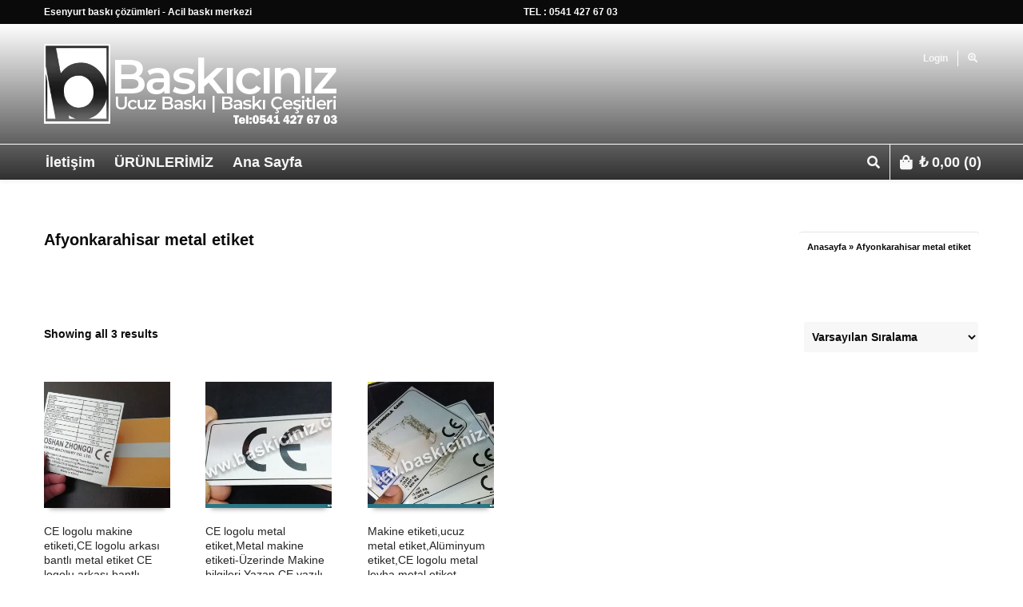

--- FILE ---
content_type: text/html; charset=UTF-8
request_url: https://www.baskiciniz.com/urun-etiketi/afyonkarahisar-metal-etiket/
body_size: 35486
content:
<!DOCTYPE html><html lang="tr" prefix="og: http://ogp.me/ns#"><head><script data-no-optimize="1">var litespeed_docref=sessionStorage.getItem("litespeed_docref");litespeed_docref&&(Object.defineProperty(document,"referrer",{get:function(){return litespeed_docref}}),sessionStorage.removeItem("litespeed_docref"));</script> <meta charset="UTF-8" /><meta name="viewport" content="width=device-width, user-scalable=no, initial-scale=1, maximum-scale=1"><link rel="pingback" href="https://www.baskiciniz.com/xmlrpc.php" />
 <script type="litespeed/javascript">writeCookie();function writeCookie(){the_cookie=document.cookie;if(the_cookie){if(window.devicePixelRatio>=2){the_cookie="pixel_ratio="+window.devicePixelRatio+";"+the_cookie;document.cookie=the_cookie}}}</script> <meta name='robots' content='index, follow, max-image-preview:large, max-snippet:-1, max-video-preview:-1' /><style>img:is([sizes="auto" i], [sizes^="auto," i]) { contain-intrinsic-size: 3000px 1500px }</style><title>Afyonkarahisar metal etiket arşivleri - Baskıcınız -Lazer markalama-Ozalit-tabela-matbaa</title><link rel="canonical" href="https://www.baskiciniz.com/urun-etiketi/afyonkarahisar-metal-etiket/" /><meta property="og:locale" content="tr_TR" /><meta property="og:type" content="article" /><meta property="og:title" content="Afyonkarahisar metal etiket" /><meta property="og:url" content="https://www.baskiciniz.com/urun-etiketi/afyonkarahisar-metal-etiket/" /><meta property="og:site_name" content="Baskıcınız -Lazer markalama-Ozalit-tabela-matbaa" /><meta name="twitter:card" content="summary_large_image" /><meta name="twitter:title" content="Afyonkarahisar metal etiket" /> <script type="application/ld+json" class="yoast-schema-graph">{"@context":"https://schema.org","@graph":[{"@type":"CollectionPage","@id":"https://www.baskiciniz.com/urun-etiketi/afyonkarahisar-metal-etiket/","url":"https://www.baskiciniz.com/urun-etiketi/afyonkarahisar-metal-etiket/","name":"Afyonkarahisar metal etiket arşivleri - Baskıcınız -Lazer markalama-Ozalit-tabela-matbaa","isPartOf":{"@id":"https://www.baskiciniz.com/#website"},"primaryImageOfPage":{"@id":"https://www.baskiciniz.com/urun-etiketi/afyonkarahisar-metal-etiket/#primaryimage"},"image":{"@id":"https://www.baskiciniz.com/urun-etiketi/afyonkarahisar-metal-etiket/#primaryimage"},"thumbnailUrl":"https://www.baskiciniz.com/wp-content/uploads/2020/04/arkası-bantlı-metal-etiket-1.jpg","breadcrumb":{"@id":"https://www.baskiciniz.com/urun-etiketi/afyonkarahisar-metal-etiket/#breadcrumb"},"inLanguage":"tr"},{"@type":"ImageObject","inLanguage":"tr","@id":"https://www.baskiciniz.com/urun-etiketi/afyonkarahisar-metal-etiket/#primaryimage","url":"https://www.baskiciniz.com/wp-content/uploads/2020/04/arkası-bantlı-metal-etiket-1.jpg","contentUrl":"https://www.baskiciniz.com/wp-content/uploads/2020/04/arkası-bantlı-metal-etiket-1.jpg","width":1363,"height":1022,"caption":"Esenyurt metal levha,CE logolu makine etiketi,CE logolu arkası bantlı metal etiket"},{"@type":"BreadcrumbList","@id":"https://www.baskiciniz.com/urun-etiketi/afyonkarahisar-metal-etiket/#breadcrumb","itemListElement":[{"@type":"ListItem","position":1,"name":"Anasayfa","item":"https://www.baskiciniz.com/"},{"@type":"ListItem","position":2,"name":"Afyonkarahisar metal etiket"}]},{"@type":"WebSite","@id":"https://www.baskiciniz.com/#website","url":"https://www.baskiciniz.com/","name":"Baskıcınız -Lazer markalama-Ozalit-tabela-matbaa","description":"Esenyurt ozalit ,esenyurt matbaa,Acil Baskı Merkezi-Lazer markalama-Lazer kazıma-Metal plaka baskı-Metal makina etiket baskı,Lazer markalama-Lazer kazıma-Metal plaka baskı-Metal makina etiket baskı,","publisher":{"@id":"https://www.baskiciniz.com/#organization"},"potentialAction":[{"@type":"SearchAction","target":{"@type":"EntryPoint","urlTemplate":"https://www.baskiciniz.com/?s={search_term_string}"},"query-input":{"@type":"PropertyValueSpecification","valueRequired":true,"valueName":"search_term_string"}}],"inLanguage":"tr"},{"@type":"Organization","@id":"https://www.baskiciniz.com/#organization","name":"Baskıcınız -Lazer markalama-Ozalit-tabela-matbaa","url":"https://www.baskiciniz.com/","logo":{"@type":"ImageObject","inLanguage":"tr","@id":"https://www.baskiciniz.com/#/schema/logo/image/","url":"https://www.baskiciniz.com/wp-content/uploads/2020/04/baskıcınız-iletişim-1.png","contentUrl":"https://www.baskiciniz.com/wp-content/uploads/2020/04/baskıcınız-iletişim-1.png","width":368,"height":100,"caption":"Baskıcınız -Lazer markalama-Ozalit-tabela-matbaa"},"image":{"@id":"https://www.baskiciniz.com/#/schema/logo/image/"}}]}</script> <link rel='dns-prefetch' href='//fonts.googleapis.com' /><link rel="alternate" type="application/rss+xml" title="Baskıcınız -Lazer markalama-Ozalit-tabela-matbaa &raquo; akışı" href="https://www.baskiciniz.com/feed/" /><link rel="alternate" type="application/rss+xml" title="Baskıcınız -Lazer markalama-Ozalit-tabela-matbaa &raquo; yorum akışı" href="https://www.baskiciniz.com/comments/feed/" /><link rel="alternate" type="application/rss+xml" title="Baskıcınız -Lazer markalama-Ozalit-tabela-matbaa &raquo; Afyonkarahisar metal etiket Etiket akışı" href="https://www.baskiciniz.com/urun-etiketi/afyonkarahisar-metal-etiket/feed/" /><link data-optimized="2" rel="stylesheet" href="https://www.baskiciniz.com/wp-content/litespeed/css/7cf9340e6e3623281aaf28f7a308178d.css?ver=15d38" /><style id='classic-theme-styles-inline-css' type='text/css'>/*! This file is auto-generated */
.wp-block-button__link{color:#fff;background-color:#32373c;border-radius:9999px;box-shadow:none;text-decoration:none;padding:calc(.667em + 2px) calc(1.333em + 2px);font-size:1.125em}.wp-block-file__button{background:#32373c;color:#fff;text-decoration:none}</style><style id='joinchat-button-style-inline-css' type='text/css'>.wp-block-joinchat-button{border:none!important;text-align:center}.wp-block-joinchat-button figure{display:table;margin:0 auto;padding:0}.wp-block-joinchat-button figcaption{font:normal normal 400 .6em/2em var(--wp--preset--font-family--system-font,sans-serif);margin:0;padding:0}.wp-block-joinchat-button .joinchat-button__qr{background-color:#fff;border:6px solid #25d366;border-radius:30px;box-sizing:content-box;display:block;height:200px;margin:auto;overflow:hidden;padding:10px;width:200px}.wp-block-joinchat-button .joinchat-button__qr canvas,.wp-block-joinchat-button .joinchat-button__qr img{display:block;margin:auto}.wp-block-joinchat-button .joinchat-button__link{align-items:center;background-color:#25d366;border:6px solid #25d366;border-radius:30px;display:inline-flex;flex-flow:row nowrap;justify-content:center;line-height:1.25em;margin:0 auto;text-decoration:none}.wp-block-joinchat-button .joinchat-button__link:before{background:transparent var(--joinchat-ico) no-repeat center;background-size:100%;content:"";display:block;height:1.5em;margin:-.75em .75em -.75em 0;width:1.5em}.wp-block-joinchat-button figure+.joinchat-button__link{margin-top:10px}@media (orientation:landscape)and (min-height:481px),(orientation:portrait)and (min-width:481px){.wp-block-joinchat-button.joinchat-button--qr-only figure+.joinchat-button__link{display:none}}@media (max-width:480px),(orientation:landscape)and (max-height:480px){.wp-block-joinchat-button figure{display:none}}</style><style id='global-styles-inline-css' type='text/css'>:root{--wp--preset--aspect-ratio--square: 1;--wp--preset--aspect-ratio--4-3: 4/3;--wp--preset--aspect-ratio--3-4: 3/4;--wp--preset--aspect-ratio--3-2: 3/2;--wp--preset--aspect-ratio--2-3: 2/3;--wp--preset--aspect-ratio--16-9: 16/9;--wp--preset--aspect-ratio--9-16: 9/16;--wp--preset--color--black: #000000;--wp--preset--color--cyan-bluish-gray: #abb8c3;--wp--preset--color--white: #ffffff;--wp--preset--color--pale-pink: #f78da7;--wp--preset--color--vivid-red: #cf2e2e;--wp--preset--color--luminous-vivid-orange: #ff6900;--wp--preset--color--luminous-vivid-amber: #fcb900;--wp--preset--color--light-green-cyan: #7bdcb5;--wp--preset--color--vivid-green-cyan: #00d084;--wp--preset--color--pale-cyan-blue: #8ed1fc;--wp--preset--color--vivid-cyan-blue: #0693e3;--wp--preset--color--vivid-purple: #9b51e0;--wp--preset--gradient--vivid-cyan-blue-to-vivid-purple: linear-gradient(135deg,rgba(6,147,227,1) 0%,rgb(155,81,224) 100%);--wp--preset--gradient--light-green-cyan-to-vivid-green-cyan: linear-gradient(135deg,rgb(122,220,180) 0%,rgb(0,208,130) 100%);--wp--preset--gradient--luminous-vivid-amber-to-luminous-vivid-orange: linear-gradient(135deg,rgba(252,185,0,1) 0%,rgba(255,105,0,1) 100%);--wp--preset--gradient--luminous-vivid-orange-to-vivid-red: linear-gradient(135deg,rgba(255,105,0,1) 0%,rgb(207,46,46) 100%);--wp--preset--gradient--very-light-gray-to-cyan-bluish-gray: linear-gradient(135deg,rgb(238,238,238) 0%,rgb(169,184,195) 100%);--wp--preset--gradient--cool-to-warm-spectrum: linear-gradient(135deg,rgb(74,234,220) 0%,rgb(151,120,209) 20%,rgb(207,42,186) 40%,rgb(238,44,130) 60%,rgb(251,105,98) 80%,rgb(254,248,76) 100%);--wp--preset--gradient--blush-light-purple: linear-gradient(135deg,rgb(255,206,236) 0%,rgb(152,150,240) 100%);--wp--preset--gradient--blush-bordeaux: linear-gradient(135deg,rgb(254,205,165) 0%,rgb(254,45,45) 50%,rgb(107,0,62) 100%);--wp--preset--gradient--luminous-dusk: linear-gradient(135deg,rgb(255,203,112) 0%,rgb(199,81,192) 50%,rgb(65,88,208) 100%);--wp--preset--gradient--pale-ocean: linear-gradient(135deg,rgb(255,245,203) 0%,rgb(182,227,212) 50%,rgb(51,167,181) 100%);--wp--preset--gradient--electric-grass: linear-gradient(135deg,rgb(202,248,128) 0%,rgb(113,206,126) 100%);--wp--preset--gradient--midnight: linear-gradient(135deg,rgb(2,3,129) 0%,rgb(40,116,252) 100%);--wp--preset--font-size--small: 13px;--wp--preset--font-size--medium: 20px;--wp--preset--font-size--large: 36px;--wp--preset--font-size--x-large: 42px;--wp--preset--spacing--20: 0.44rem;--wp--preset--spacing--30: 0.67rem;--wp--preset--spacing--40: 1rem;--wp--preset--spacing--50: 1.5rem;--wp--preset--spacing--60: 2.25rem;--wp--preset--spacing--70: 3.38rem;--wp--preset--spacing--80: 5.06rem;--wp--preset--shadow--natural: 6px 6px 9px rgba(0, 0, 0, 0.2);--wp--preset--shadow--deep: 12px 12px 50px rgba(0, 0, 0, 0.4);--wp--preset--shadow--sharp: 6px 6px 0px rgba(0, 0, 0, 0.2);--wp--preset--shadow--outlined: 6px 6px 0px -3px rgba(255, 255, 255, 1), 6px 6px rgba(0, 0, 0, 1);--wp--preset--shadow--crisp: 6px 6px 0px rgba(0, 0, 0, 1);}:where(.is-layout-flex){gap: 0.5em;}:where(.is-layout-grid){gap: 0.5em;}body .is-layout-flex{display: flex;}.is-layout-flex{flex-wrap: wrap;align-items: center;}.is-layout-flex > :is(*, div){margin: 0;}body .is-layout-grid{display: grid;}.is-layout-grid > :is(*, div){margin: 0;}:where(.wp-block-columns.is-layout-flex){gap: 2em;}:where(.wp-block-columns.is-layout-grid){gap: 2em;}:where(.wp-block-post-template.is-layout-flex){gap: 1.25em;}:where(.wp-block-post-template.is-layout-grid){gap: 1.25em;}.has-black-color{color: var(--wp--preset--color--black) !important;}.has-cyan-bluish-gray-color{color: var(--wp--preset--color--cyan-bluish-gray) !important;}.has-white-color{color: var(--wp--preset--color--white) !important;}.has-pale-pink-color{color: var(--wp--preset--color--pale-pink) !important;}.has-vivid-red-color{color: var(--wp--preset--color--vivid-red) !important;}.has-luminous-vivid-orange-color{color: var(--wp--preset--color--luminous-vivid-orange) !important;}.has-luminous-vivid-amber-color{color: var(--wp--preset--color--luminous-vivid-amber) !important;}.has-light-green-cyan-color{color: var(--wp--preset--color--light-green-cyan) !important;}.has-vivid-green-cyan-color{color: var(--wp--preset--color--vivid-green-cyan) !important;}.has-pale-cyan-blue-color{color: var(--wp--preset--color--pale-cyan-blue) !important;}.has-vivid-cyan-blue-color{color: var(--wp--preset--color--vivid-cyan-blue) !important;}.has-vivid-purple-color{color: var(--wp--preset--color--vivid-purple) !important;}.has-black-background-color{background-color: var(--wp--preset--color--black) !important;}.has-cyan-bluish-gray-background-color{background-color: var(--wp--preset--color--cyan-bluish-gray) !important;}.has-white-background-color{background-color: var(--wp--preset--color--white) !important;}.has-pale-pink-background-color{background-color: var(--wp--preset--color--pale-pink) !important;}.has-vivid-red-background-color{background-color: var(--wp--preset--color--vivid-red) !important;}.has-luminous-vivid-orange-background-color{background-color: var(--wp--preset--color--luminous-vivid-orange) !important;}.has-luminous-vivid-amber-background-color{background-color: var(--wp--preset--color--luminous-vivid-amber) !important;}.has-light-green-cyan-background-color{background-color: var(--wp--preset--color--light-green-cyan) !important;}.has-vivid-green-cyan-background-color{background-color: var(--wp--preset--color--vivid-green-cyan) !important;}.has-pale-cyan-blue-background-color{background-color: var(--wp--preset--color--pale-cyan-blue) !important;}.has-vivid-cyan-blue-background-color{background-color: var(--wp--preset--color--vivid-cyan-blue) !important;}.has-vivid-purple-background-color{background-color: var(--wp--preset--color--vivid-purple) !important;}.has-black-border-color{border-color: var(--wp--preset--color--black) !important;}.has-cyan-bluish-gray-border-color{border-color: var(--wp--preset--color--cyan-bluish-gray) !important;}.has-white-border-color{border-color: var(--wp--preset--color--white) !important;}.has-pale-pink-border-color{border-color: var(--wp--preset--color--pale-pink) !important;}.has-vivid-red-border-color{border-color: var(--wp--preset--color--vivid-red) !important;}.has-luminous-vivid-orange-border-color{border-color: var(--wp--preset--color--luminous-vivid-orange) !important;}.has-luminous-vivid-amber-border-color{border-color: var(--wp--preset--color--luminous-vivid-amber) !important;}.has-light-green-cyan-border-color{border-color: var(--wp--preset--color--light-green-cyan) !important;}.has-vivid-green-cyan-border-color{border-color: var(--wp--preset--color--vivid-green-cyan) !important;}.has-pale-cyan-blue-border-color{border-color: var(--wp--preset--color--pale-cyan-blue) !important;}.has-vivid-cyan-blue-border-color{border-color: var(--wp--preset--color--vivid-cyan-blue) !important;}.has-vivid-purple-border-color{border-color: var(--wp--preset--color--vivid-purple) !important;}.has-vivid-cyan-blue-to-vivid-purple-gradient-background{background: var(--wp--preset--gradient--vivid-cyan-blue-to-vivid-purple) !important;}.has-light-green-cyan-to-vivid-green-cyan-gradient-background{background: var(--wp--preset--gradient--light-green-cyan-to-vivid-green-cyan) !important;}.has-luminous-vivid-amber-to-luminous-vivid-orange-gradient-background{background: var(--wp--preset--gradient--luminous-vivid-amber-to-luminous-vivid-orange) !important;}.has-luminous-vivid-orange-to-vivid-red-gradient-background{background: var(--wp--preset--gradient--luminous-vivid-orange-to-vivid-red) !important;}.has-very-light-gray-to-cyan-bluish-gray-gradient-background{background: var(--wp--preset--gradient--very-light-gray-to-cyan-bluish-gray) !important;}.has-cool-to-warm-spectrum-gradient-background{background: var(--wp--preset--gradient--cool-to-warm-spectrum) !important;}.has-blush-light-purple-gradient-background{background: var(--wp--preset--gradient--blush-light-purple) !important;}.has-blush-bordeaux-gradient-background{background: var(--wp--preset--gradient--blush-bordeaux) !important;}.has-luminous-dusk-gradient-background{background: var(--wp--preset--gradient--luminous-dusk) !important;}.has-pale-ocean-gradient-background{background: var(--wp--preset--gradient--pale-ocean) !important;}.has-electric-grass-gradient-background{background: var(--wp--preset--gradient--electric-grass) !important;}.has-midnight-gradient-background{background: var(--wp--preset--gradient--midnight) !important;}.has-small-font-size{font-size: var(--wp--preset--font-size--small) !important;}.has-medium-font-size{font-size: var(--wp--preset--font-size--medium) !important;}.has-large-font-size{font-size: var(--wp--preset--font-size--large) !important;}.has-x-large-font-size{font-size: var(--wp--preset--font-size--x-large) !important;}
:where(.wp-block-post-template.is-layout-flex){gap: 1.25em;}:where(.wp-block-post-template.is-layout-grid){gap: 1.25em;}
:where(.wp-block-columns.is-layout-flex){gap: 2em;}:where(.wp-block-columns.is-layout-grid){gap: 2em;}
:root :where(.wp-block-pullquote){font-size: 1.5em;line-height: 1.6;}</style><style id='woocommerce-inline-inline-css' type='text/css'>.woocommerce form .form-row .required { visibility: visible; }</style><style id='yith-quick-view-inline-css' type='text/css'>#yith-quick-view-modal .yith-quick-view-overlay{background:rgba( 0, 0, 0, 0.8)}
				#yith-quick-view-modal .yith-wcqv-main{background:#ffffff;}
				#yith-quick-view-close{color:#cdcdcd;}
				#yith-quick-view-close:hover{color:#ff0000;}</style><style id='easy-social-share-buttons-inline-css' type='text/css'>.essb_links .essb_link_mastodon { --essb-network: #6364ff;}</style> <script type="litespeed/javascript" data-src="https://www.baskiciniz.com/wp-includes/js/jquery/jquery.min.js" id="jquery-core-js"></script> <script id="wc-add-to-cart-js-extra" type="litespeed/javascript">var wc_add_to_cart_params={"ajax_url":"\/wp-admin\/admin-ajax.php","wc_ajax_url":"\/?wc-ajax=%%endpoint%%","i18n_view_cart":"Sepetim","cart_url":"https:\/\/www.baskiciniz.com\/sepet\/","is_cart":"","cart_redirect_after_add":"no"}</script> <script id="woocommerce-js-extra" type="litespeed/javascript">var woocommerce_params={"ajax_url":"\/wp-admin\/admin-ajax.php","wc_ajax_url":"\/?wc-ajax=%%endpoint%%","i18n_password_show":"\u015eifreyi g\u00f6ster","i18n_password_hide":"\u015eifreyi gizle"}</script> <link rel="https://api.w.org/" href="https://www.baskiciniz.com/wp-json/" /><link rel="alternate" title="JSON" type="application/json" href="https://www.baskiciniz.com/wp-json/wp/v2/product_tag/615" /><link rel="EditURI" type="application/rsd+xml" title="RSD" href="https://www.baskiciniz.com/xmlrpc.php?rsd" /><meta name="generator" content="WordPress 6.8.3" /><meta name="generator" content="WooCommerce 10.3.7" />
<noscript><style>.woocommerce-product-gallery{ opacity: 1 !important; }</style></noscript><style type="text/css">.recentcomments a{display:inline !important;padding:0 !important;margin:0 !important;}</style> <script type="litespeed/javascript">var ajaxurl='https://www.baskiciniz.com/wp-admin/admin-ajax.php'</script> <style type="text/css">/*========== Web Font Styles ==========*/
body, h6, #sidebar .widget-heading h3, #header-search input, .header-items h3.phone-number, .related-wrap h4, #comments-list > h3, .item-heading h1, .sf-button, button, input[type="submit"], input[type="email"], input[type="reset"], input[type="button"], .spb_accordion_section h3, #header-login input, #mobile-navigation > div, .search-form input, input, button, select, textarea {font-family: "Arial", Palatino, Arial, Helvetica, Tahoma, sans-serif;}
h1, h2, h3, h4, h5, .custom-caption p, span.dropcap1, span.dropcap2, span.dropcap3, span.dropcap4, .spb_call_text, .impact-text, .testimonial-text, .header-advert {font-family: "Verdana", Palatino, Arial, Helvetica, Tahoma, sans-serif;}
nav .menu li {font-family: "Arial", Palatino, Arial Helvetica, Tahoma, sans-serif;}
body, p, .masonry-items .blog-item .quote-excerpt, #commentform label, .contact-form label {font-size: 14px;line-height: 24px;}
h1, .spb_impact_text .spb_call_text, .impact-text {font-size: 20px;line-height: 20px;}
h2 {font-size: 20px;line-height: 30px;}
h3 {font-size: 18px;line-height: 24px;}
h4, .body-content.quote, #respond-wrap h3 {font-size: 16px;line-height: 20px;}
h5 {font-size: 14px;line-height: 18px;}
h6 {font-size: 12px;line-height: 16px;}
nav .menu li {font-size: 18px;}

/*========== Accent Styles ==========*/
::selection, ::-moz-selection {background-color: #1bbeb4; color: #fff;}
span.highlighted, span.dropcap4, .loved-item:hover .loved-count, .flickr-widget li, .portfolio-grid li, .wpcf7 input.wpcf7-submit[type="submit"], .woocommerce-page nav.woocommerce-pagination ul li span.current, .woocommerce nav.woocommerce-pagination ul li span.current, figcaption .product-added, .woocommerce .wc-new-badge, .yith-wcwl-wishlistexistsbrowse a, .yith-wcwl-wishlistaddedbrowse a, .woocommerce .widget_layered_nav ul li.chosen > *, .woocommerce .widget_layered_nav_filters ul li a {background-color: #1bbeb4!important; color: #ffffff;}
.sf-button.accent {background-color: #1bbeb4!important;}
a:hover, #sidebar a:hover, .pagination-wrap a:hover, .carousel-nav a:hover, .portfolio-pagination div:hover > i, #footer a:hover, #copyright a, .beam-me-up a:hover span, .portfolio-item .portfolio-item-permalink, .read-more-link, .blog-item .read-more, .blog-item-details a, .author-link, .comment-meta .edit-link a, .comment-meta .comment-reply a, #reply-title small a, ul.member-contact, ul.member-contact li a, #respond .form-submit input:hover, span.dropcap2, .spb_divider.go_to_top a, love-it-wrapper:hover .love-it, .love-it-wrapper:hover span, .love-it-wrapper .loved, .comments-likes a:hover i, .comments-likes .love-it-wrapper:hover a i, .comments-likes a:hover span, .love-it-wrapper:hover a i, .item-link:hover, #header-translation p a, #swift-slider .flex-caption-large h1 a:hover, .wooslider .slide-title a:hover, .caption-details-inner .details span > a, .caption-details-inner .chart span, .caption-details-inner .chart i, #swift-slider .flex-caption-large .chart i, #breadcrumbs a:hover, .ui-widget-content a:hover, .woocommerce form.cart button.single_add_to_cart_button:hover, .yith-wcwl-add-button a:hover, #product-img-slider li a.zoom:hover, .woocommerce .star-rating span, .mobile-search-link.active, .woocommerce div.product form.cart .button.add_to_cart_button {color: #1bbeb4;}
.carousel-wrap > a:hover, .ajax-search-results .all-results:hover, .search-result h5 a:hover {color: #1bbeb4!important;}
.comments-likes a:hover span, .comments-likes a:hover i {color: #1bbeb4!important;}
.read-more i:before, .read-more em:before {color: #1bbeb4;}
.bypostauthor .comment-wrap .comment-avatar,.search-form input:focus,.wpcf7 input[type="text"]:focus,.wpcf7 textarea:focus {border-color: #1bbeb4!important;}
nav .menu ul li:first-child:after,.navigation a:hover > .nav-text {border-bottom-color: #1bbeb4;}
nav .menu ul ul li:first-child:after {border-right-color: #1bbeb4;}
.spb_impact_text .spb_button span {color: #fff;}
article.type-post #respond .form-submit input#submit {background-color: #ffffff;}
.woocommerce .free-badge {background-color: #ffffff; color: #ffffff;}

/*========== Main Styles ==========*/
body {color: #0c0c0c;}
.pagination-wrap a, .search-pagination a {color: #0c0c0c;}
body {background-size: auto;}
#main-container, .tm-toggle-button-wrap a {background-color: #ffffff;}
a, .ui-widget-content a {color: #0c0c0c;}
.pagination-wrap li span.current, .pagination-wrap li a:hover {color: #ffffff;background: #1bbeb4;border-color: #1bbeb4;}
.pagination-wrap li a, .pagination-wrap li span.expand {color: #0c0c0c;border-color: #ffffff;}
.pagination-wrap li a, .pagination-wrap li span {background-color: #ffffff;}
input[type="text"], input[type="password"], input[type="email"], textarea, select {border-color: #ffffff;background: #f7f7f7;}
textarea:focus, input:focus {border-color: #999!important;}
.modal-header {background: #f7f7f7;}

/*========== Header Styles ==========*/
#logo > a.logo-link {height: 100px;width: auto;}#header-section.header-1 #header {padding: 35px 0;}#header-section.header-4 #header nav#main-navigation ul.menu > li, #header-section.header-5 #header nav#main-navigation ul.menu > li, #header-section.header-4 .header-right nav ul.menu > li, #header-section.header-5 .header-left nav ul.menu > li {line-height: 170px;}#header-section.header-4 #logo > a.logo-link, #header-section.header-5 #logo > a.logo-link {height: 170px;}.sf-super-search {background-color: #ffffff;}.sf-super-search .search-options .ss-dropdown > span, .sf-super-search .search-options input {color: #1bbeb4; border-bottom-color: #1bbeb4;}.sf-super-search .search-options .ss-dropdown ul li .fa-check {color: #1bbeb4;}.sf-super-search-go:hover, .sf-super-search-close:hover { background-color: #1bbeb4; border-color: #1bbeb4; color: #ffffff;}#top-bar {background: #0a0a0a; color: #ffffff;}
#top-bar .tb-welcome {border-color: #ffffff;}
#top-bar a {color: #ffffff;}
#top-bar .menu li {border-left-color: #ffffff; border-right-color: #ffffff;}
#top-bar .menu > li > a, #top-bar .menu > li.parent:after {color: #ffffff;}
#top-bar .menu > li > a:hover, #top-bar a:hover {color: #ffffff;}
#top-bar .show-menu {background-color: #ffffff;color: #ffffff;}
.header-languages .current-language {background: #252525; color: #ffffff;}
#header-section:before, #mini-header {background-color: #ffffff;background: -webkit-gradient(linear, 0% 0%, 0% 100%, from(#303030), to(#ffffff));background: -webkit-linear-gradient(top, #ffffff, #303030);background: -moz-linear-gradient(top, #ffffff, #303030);background: -ms-linear-gradient(top, #ffffff, #303030);background: -o-linear-gradient(top, #ffffff, #303030);}
#logo img {height: 100px;}
#header-section .header-menu .menu li, #mini-header .header-right nav .menu li {border-left-color: #ffffff;}
#header-section > #main-nav {border-top-color: #ffffff;}
.page-content {border-bottom-color: #ffffff;}

/*========== Navigation Styles ==========*/
#nav-pointer {background-color: #07c1b6;}
.show-menu {background-color: #ffffff;color: #ffffff;}
nav .menu > li:before {background: #07c1b6;}
nav .menu .sub-menu .parent > a:after {border-left-color: #07c1b6;}
nav .menu ul.sub-menu {background-color: #ffffff;}
nav .menu ul.sub-menu li {border-bottom-color: #ffffff;border-bottom-style: solid;}
li.menu-item.sf-mega-menu > ul.sub-menu > li {border-color: #ffffff;border-style: solid;}
nav .menu > li a, #menubar-controls a {color: #f7f7f7;}
nav .menu > li:hover > a {color: #1e73be;}
nav .menu ul.sub-menu li > a, #top-bar nav .menu ul li > a {color: #0a0a0a;}
nav .menu ul.sub-menu li:hover > a {color: #1bbeb4!important; background: #252525;}
nav .menu li.parent > a:after, nav .menu li.parent > a:after:hover {color: #aaa;}
nav .menu li.current-menu-ancestor > a, nav .menu li.current-menu-item > a {color: #222222;}
nav .menu ul li.current-menu-ancestor > a, nav .menu ul li.current-menu-item > a {color: #ffffff; background: #252525;}
#main-nav .header-right ul.menu > li, .wishlist-item, .header-right .menu-search, .header-left .menu-search {border-left-color: #ffffff;}
#nav-search, #mini-search {background: #0a0a0a;}
#nav-search a, #mini-search a {color: #ffffff;}
.bag-header, .bag-product, .bag-empty, .wishlist-empty {border-color: #ffffff;}
.bag-buttons a {background-color: #ffffff; color: #f7f7f7;}
.bag-buttons a.checkout-button, .bag-buttons a.create-account-button, .woocommerce input.button.alt, .woocommerce .alt-button, .woocommerce button.button.alt, .woocommerce .button.checkout-button {background: #ffffff; color: #ffffff;}
.bag-buttons a:hover, .woocommerce .button.update-cart-button:hover {background: #1bbeb4; color: #ffffff;}
.bag-buttons a.checkout-button:hover, .woocommerce input.button.alt:hover, .woocommerce .alt-button:hover, .woocommerce button.button.alt:hover, .woocommerce .button.checkout-button:hover {background: #1bbeb4; color: #ffffff;}
nav.std-menu ul.menu > li.parent > a:after {border-bottom-color: #07c1b6;}

/*========== Page Heading Styles ==========*/
#promo-bar {background-color: #ffffff;}
#promo-bar * {color: #ffffff;}

/*========== Page Heading Styles ==========*/
.page-heading {background-color: #ffffff;border-bottom-color: #ffffff;}
.page-heading h1, .page-heading h3 {color: #0a0a0a;}
#breadcrumbs {background: #ffffff;}
#breadcrumbs {color: #0a0a0a;}
#breadcrumbs a, #breadcrumb i {color: #0a0a0a;}

/*========== Body Styles ==========*/
body, input[type="text"], input[type="password"], input[type="email"], textarea, select {color: #0c0c0c;}
h1, h1 a {color: #252525;}
h2, h2 a {color: #000000;}
h3, h3 a {color: #252525;}
h4, h4 a, .carousel-wrap > a {color: #252525;}
h5, h5 a {color: #252525;}
h6, h6 a {color: #252525;}
.spb_impact_text .spb_call_text, .impact-text {color: #252525;}
.read-more i, .read-more em {color: transparent;}

/*========== Content Styles ==========*/
.pb-border-bottom, .pb-border-top {border-color: #ffffff;}
#swift-slider ul.slides {background: #ffffff;}
#swift-slider .flex-caption .flex-caption-headline {background: #ffffff;}
#swift-slider .flex-caption .flex-caption-details .caption-details-inner {background: #ffffff; border-bottom: #ffffff}
#swift-slider .flex-caption-large, #swift-slider .flex-caption-large h1 a {color: #ffffff;}
#swift-slider .flex-caption h4 i {line-height: 20px;}
#swift-slider .flex-caption-large .comment-chart i {color: #ffffff;}
#swift-slider .flex-caption-large .loveit-chart span {color: #1bbeb4;}
#swift-slider .flex-caption-large a {color: #1bbeb4;}
#swift-slider .flex-caption .comment-chart i, #swift-slider .flex-caption .comment-chart span {color: #ffffff;}
figure .overlay {background-color: #1bbeb4;color: #fff;}
.overlay .thumb-info h4 {color: #fff;}
figure:hover .overlay {box-shadow: inset 0 0 0 500px #1bbeb4;}
h4.spb_heading span, h4.lined-heading span {background: #ffffff}
.spb_parallax_asset h4.spb_heading {border-bottom-color: #252525}
.carousel-wrap a.carousel-prev, .carousel-wrap a.carousel-next {background: #ffffff; color: #ffffff!important;}
.carousel-wrap a.carousel-prev:hover, .carousel-wrap a.carousel-next:hover {color: #1bbeb4!important;}

/*========== Sidebar Styles ==========*/
.sidebar .widget-heading h4 {color: #252525;}
.sidebar .widget-heading h4 span {background: #ffffff;}
.widget ul li {border-color: #ffffff;}
.widget_search form input {background: #f7f7f7;}
.widget .wp-tag-cloud li a {border-color: #ffffff;}
.widget .tagcloud a:hover, .widget ul.wp-tag-cloud li:hover > a {background: #1bbeb4; color: #ffffff;}
.loved-item .loved-count {color: #ffffff;background: #ffffff;}
.subscribers-list li > a.social-circle {color: #ffffff;background: #ffffff;}
.subscribers-list li:hover > a.social-circle {color: #fbfbfb;background: #1bbeb4;}
.sidebar .widget_categories ul > li a, .sidebar .widget_archive ul > li a, .sidebar .widget_nav_menu ul > li a, .sidebar .widget_meta ul > li a, .sidebar .widget_recent_entries ul > li, .widget_product_categories ul > li a, .widget_layered_nav ul > li a {color: #0c0c0c;}
.sidebar .widget_categories ul > li a:hover, .sidebar .widget_archive ul > li a:hover, .sidebar .widget_nav_menu ul > li a:hover, .widget_nav_menu ul > li.current-menu-item a, .sidebar .widget_meta ul > li a:hover, .sidebar .widget_recent_entries ul > li a:hover, .widget_product_categories ul > li a:hover, .widget_layered_nav ul > li a:hover {color: #1bbeb4;}
#calendar_wrap caption {border-bottom-color: #ffffff;}
.sidebar .widget_calendar tbody tr > td a {color: #ffffff;background-color: #ffffff;}
.sidebar .widget_calendar tbody tr > td a:hover {background-color: #1bbeb4;}
.sidebar .widget_calendar tfoot a {color: #ffffff;}
.sidebar .widget_calendar tfoot a:hover {color: #1bbeb4;}
.widget_calendar #calendar_wrap, .widget_calendar th, .widget_calendar tbody tr > td, .widget_calendar tbody tr > td.pad {border-color: #ffffff;}
.widget_neighborhood_infocus_widget .infocus-item h5 a {color: #ffffff;}
.widget_neighborhood_infocus_widget .infocus-item h5 a:hover {color: #1bbeb4;}
.sidebar .widget hr {border-color: #ffffff;}

/*========== Portfolio Styles ==========*/
.filter-wrap .select:after {background: #ffffff;}
.filter-wrap ul li a {color: #0c0c0c; background: #f7f7f7;}
.filter-wrap ul li a:hover {color: #1bbeb4;}
.filter-wrap ul li.selected a {color: #ffffff;background: #1bbeb4;}
.portfolio-item {border-bottom-color: #ffffff;}
.masonry-items .portfolio-item-details {border-color: #ffffff;background: #f7f7f7;}
.spb_portfolio_carousel_widget .portfolio-item {background: #ffffff;}
.spb_portfolio_carousel_widget .portfolio-item h4.portfolio-item-title a > i {line-height: 20px;}
.masonry-items .blog-item .blog-details-wrap:before {background-color: #f7f7f7;}
.masonry-items .portfolio-item figure {border-color: #ffffff;}
.portfolio-details-wrap span span {color: #666;}
.share-links > a:hover {color: #1bbeb4;}

/*========== Blog Styles ==========*/
.blog-aux-options li a, .blog-aux-options li form input {background: #f7f7f7;}
.blog-aux-options li.selected a {background: #1bbeb4;color: #ffffff;}
.blog-filter-wrap .aux-list li:hover {border-bottom-color: transparent;}
.blog-filter-wrap .aux-list li:hover a {color: #ffffff;background: #1bbeb4;}
.blog-item {border-color: #ffffff;}
.standard-post-details .standard-post-author {border-color: #ffffff;}
.masonry-items .blog-item {background: #f7f7f7;}
.mini-items .blog-item-details, .author-info-wrap, .related-wrap, .tags-link-wrap, .comment .comment-wrap, .share-links, .single-portfolio .share-links, .single .pagination-wrap {border-color: #ffffff;}
.related-wrap h4, #comments-list h4, #respond-wrap h3 {border-bottom-color: #252525;}
.related-item figure {background-color: #ffffff;}
.search-item-img .img-holder {background: #f7f7f7;border-color:#ffffff;}.required {color: #ee3c59;}
article.type-post #respond .form-submit input#submit {color: #fff;}
.comments-likes a i, .comments-likes a span, .comments-likes .love-it-wrapper a i {color: #0c0c0c;}
#respond .form-submit input:hover {color: #fff!important;}
.recent-post {background: #ffffff;}
.recent-post .post-item-details {border-top-color: #ffffff;color: #ffffff;}
.post-item-details span, .post-item-details a, .post-item-details .comments-likes a i, .post-item-details .comments-likes a span {color: #999;}

/*========== Shortcode Styles ==========*/
.sf-button.accent {color: #fff;}
a.sf-button:hover, #footer a.sf-button:hover {background-image: none;color: #fff!important;}
a.sf-button.green:hover, a.sf-button.lightgrey:hover, a.sf-button.limegreen:hover {color: #111!important;}
a.sf-button.white:hover {color: #1bbeb4!important;}
.wpcf7 input.wpcf7-submit[type="submit"] {color: #fff;}
.sf-icon {color: #07c1b6;}
.sf-icon-cont {background-color: #222222;}
span.dropcap3 {background: #000;color: #fff;}
span.dropcap4 {color: #fff;}
.spb_divider, .spb_divider.go_to_top_icon1, .spb_divider.go_to_top_icon2, .testimonials > li, .jobs > li, .spb_impact_text, .tm-toggle-button-wrap, .tm-toggle-button-wrap a, .portfolio-details-wrap, .spb_divider.go_to_top a {border-color: #ffffff;}
.spb_divider.go_to_top_icon1 a, .spb_divider.go_to_top_icon2 a {background: #ffffff;}
.spb_tabs .ui-tabs .ui-tabs-panel, .spb_content_element .ui-tabs .ui-tabs-nav, .ui-tabs .ui-tabs-nav li {border-color: #ffffff;}
.spb_accordion_section, .spb_tabs .ui-tabs .ui-tabs-panel, .spb_accordion .spb_accordion_section, .spb_accordion_section .ui-accordion-content, .spb_accordion .spb_accordion_section > h3.ui-state-active a, .ui-tabs .ui-tabs-nav li.ui-tabs-active a {background: #ffffff!important;}
.spb_tabs .nav-tabs li a {border-color: #ffffff;}
.spb_tabs .nav-tabs li.active a {border-bottom-color: transparent;}
.spb_tour .ui-tabs .ui-tabs-nav li a {border-color: #ffffff;}
.spb_tour.span3 .ui-tabs .ui-tabs-nav li {border-color: #ffffff!important;}
.ui-accordion h3.ui-accordion-header .ui-icon {color: #0c0c0c;}
.ui-accordion h3.ui-accordion-header.ui-state-active .ui-icon, .ui-accordion h3.ui-accordion-header.ui-state-active:hover .ui-icon {color: #1bbeb4;}
blockquote.pullquote {border-color: #ffffff;}
.borderframe img {border-color: #eeeeee;}
.labelled-pricing-table .column-highlight {background-color: #fff;}
.labelled-pricing-table .pricing-table-label-row, .labelled-pricing-table .pricing-table-row {background: #eeeeee;}
.labelled-pricing-table .alt-row {background: #f7f7f7;}
.labelled-pricing-table .pricing-table-price {background: #999999;}
.labelled-pricing-table .pricing-table-package {background: #bbbbbb;}
.labelled-pricing-table .lpt-button-wrap {background: #e4e4e4;}
.labelled-pricing-table .lpt-button-wrap a.accent {background: #222!important;}
.labelled-pricing-table .column-highlight .lpt-button-wrap {background: transparent!important;}
.labelled-pricing-table .column-highlight .lpt-button-wrap a.accent {background: #1bbeb4!important;}
.column-highlight .pricing-table-price {color: #fff;background: #1bbeb4;border-bottom-color: #1bbeb4;}
.column-highlight .pricing-table-package {background: #8dded9;}
.column-highlight .pricing-table-details {background: #baebe8;}
.spb_box_text.coloured .box-content-wrap {background: #1bbeb4;color: #fff;}
.spb_box_text.whitestroke .box-content-wrap {background-color: #fff;border-color: #ffffff;}
.client-item figure {border-color: #ffffff;}
.client-item figure:hover {border-color: #333;}
ul.member-contact li a:hover {color: #333;}
.testimonials.carousel-items li {border-color: #ffffff;}
.testimonials.carousel-items li:after {border-left-color: #ffffff;border-top-color: #ffffff;}
.team-member .team-member-bio {border-bottom-color: #ffffff;}
.horizontal-break {background-color: #ffffff;}
.progress .bar {background-color: #1bbeb4;}
.progress.standard .bar {background: #1bbeb4;}

/*========== Footer Styles ==========*/
#footer {background: #252525;}
#footer, #footer p {color: #ffffff;}
#footer h4 {color: #ffffff;}
#footer h4:before {border-color: #333333;}
#footer h4 span {background: #252525;}
#footer a {color: #ffffff;}
#footer .widget ul li, #footer .widget_categories ul, #footer .widget_archive ul, #footer .widget_nav_menu ul, #footer .widget_recent_comments ul, #footer .widget_meta ul, #footer .widget_recent_entries ul, #footer .widget_product_categories ul {border-color: #333333;}
#copyright {background-color: #000000;border-top-color: #333333;}
#copyright p {color: #666666;}
#copyright a {color: #ffffff;}
#copyright a:hover {color: #1bbeb4;}
#footer .widget_calendar #calendar_wrap, #footer .widget_calendar th, #footer .widget_calendar tbody tr > td, #footer .widget_calendar tbody tr > td.pad {border-color: #333333;}
.widget input[type="email"] {background: #f7f7f7; color: #999}
#footer .widget hr {border-color: #333333;}

/*========== WooCommerce Styles ==========*/
.woocommerce nav.woocommerce-pagination, .woocommerce #content nav.woocommerce-pagination, .woocommerce-page nav.woocommerce-pagination, .woocommerce-page #content nav.woocommerce-pagination, .modal-body .comment-form-rating, .woocommerce form .form-row input.input-text, ul.checkout-process, #billing .proceed, ul.my-account-nav > li, .woocommerce #payment, .woocommerce-checkout p.thank-you, .woocommerce .order_details, .woocommerce-page .order_details, .review-order-wrap { border-color: #ffffff ;}
.woocommerce-account p.myaccount_address, .woocommerce-account .page-content h2, p.no-items, #payment_heading {border-bottom-color: #ffffff;}
.woocommerce-MyAccount-navigation li {border-color: #ffffff;}.woocommerce-MyAccount-navigation li.is-active a, .woocommerce-MyAccount-navigation li a:hover {color: #0c0c0c;}.woocommerce .products ul, .woocommerce ul.products, .woocommerce-page .products ul, .woocommerce-page ul.products, p.no-items {border-top-color: #ffffff;}
.woocommerce-ordering .woo-select, .variations_form .woo-select, .add_review a, .woocommerce .quantity, .woocommerce-page .quantity, .woocommerce .coupon input.apply-coupon, .woocommerce table.shop_table tr td.product-remove .remove, .woocommerce .button.update-cart-button, .shipping-calculator-form .woo-select, .woocommerce .shipping-calc-wrap button[name="calc_shipping"], .woocommerce #billing_country_field .woo-select, .woocommerce #shipping_country_field .woo-select, .woocommerce #review_form #respond .form-submit input, .woocommerce form .form-row input.input-text, .woocommerce table.my_account_orders .order-actions .button, .woocommerce #payment div.payment_box, .woocommerce .widget_price_filter .price_slider_amount .button, .woocommerce.widget .buttons a, .woocommerce input[name="apply_coupon"], .woocommerce .cart input[name="update_cart"], .woocommerce-cart .wc-proceed-to-checkout a.checkout-button {background: #f7f7f7; color: #ffffff}
.woocommerce-page nav.woocommerce-pagination ul li span.current, .woocommerce nav.woocommerce-pagination ul li span.current { color: #ffffff;}
li.product figcaption a.product-added {color: #ffffff;}
.woocommerce ul.products li.product figure figcaption .shop-actions > a, .woocommerce ul.products li.product figure figcaption .shop-actions > a.product-added:hover {color: #ffffff;}
.woocommerce ul.products li.product figure figcaption .shop-actions > a:hover, ul.social-icons li a:hover {color: #1bbeb4;}
.woocommerce ul.products li.product figure figcaption, .yith-wcwl-add-to-wishlist, .yith-wcwl-add-button a, .woocommerce #account_details .login form p.form-row input[type="submit"], .my-account-login-wrap .login-wrap form.login p.form-row input[type="submit"], .woocommerce .my-account-login-wrap form input[type="submit"], .lost_reset_password p.form-row input[type="submit"], .track_order p.form-row input[type="submit"], .change_password_form p input[type="submit"], .woocommerce .wishlist_table tr td.product-add-to-cart a, .woocommerce input.button[name="save_address"], .woocommerce .woocommerce-message a.button, ul.products li.product a.quick-view-button, #login-form .modal-body form.login p.form-row input[type="submit"], .woocommerce input[name="save_account_details"], .login p.form-row input[type="submit"], #jckqv .cart .single_add_to_cart_button, #jckqv .cart .add_to_cart_button { background: #ffffff; color: #ffffff ;}
.woocommerce form.cart button.single_add_to_cart_button, .woocommerce p.cart a.single_add_to_cart_button, ul.products li.product a.quick-view-button, .woocommerce div.product form.cart .button.add_to_cart_button { background: #ffffff!important; color: #ffffff ;}
.woocommerce p.cart a.single_add_to_cart_button:hover {background: #ffffff; color: #1bbeb4 ;}
.woocommerce table.shop_table tr td.product-remove .remove:hover, .woocommerce .coupon input.apply-coupon:hover, .woocommerce .shipping-calc-wrap button[name="calc_shipping"]:hover, .woocommerce .quantity .plus:hover, .woocommerce .quantity .minus:hover, .add_review a:hover, .woocommerce #review_form #respond .form-submit input:hover, .lost_reset_password p.form-row input[type="submit"]:hover, .track_order p.form-row input[type="submit"]:hover, .change_password_form p input[type="submit"]:hover, .woocommerce table.my_account_orders .order-actions .button:hover, .woocommerce .widget_price_filter .price_slider_amount .button:hover, .woocommerce.widget .buttons a:hover, .woocommerce .wishlist_table tr td.product-add-to-cart a:hover, .woocommerce input.button[name="save_address"]:hover, #login-form .modal-body form.login p.form-row input[type="submit"]:hover, .woocommerce input[name="save_account_details"]:hover, .woocommerce input[name="apply_coupon"]:hover, .woocommerce .cart input[name="update_cart"]:hover, .login p.form-row input[type="submit"]:hover, #jckqv .cart .single_add_to_cart_button:hover, #jckqv .cart .add_to_cart_button:hover, .woocommerce-cart .wc-proceed-to-checkout a.checkout-button:hover {background: #1bbeb4; color: #ffffff;}
.woocommerce #account_details .login, .woocommerce #account_details .login h4.lined-heading span, .my-account-login-wrap .login-wrap, .my-account-login-wrap .login-wrap h4.lined-heading span, .woocommerce div.product form.cart table div.quantity {background: #f7f7f7;}
.woocommerce .help-bar ul li a:hover, .woocommerce .continue-shopping:hover, .woocommerce .address .edit-address:hover, .my_account_orders td.order-number a:hover, .product_meta a.inline:hover { border-bottom-color: #1bbeb4;}
.woocommerce .order-info, .woocommerce .order-info mark {background: #1bbeb4; color: #ffffff;}
.woocommerce #payment div.payment_box:after {border-bottom-color: #f7f7f7;}
.woocommerce .widget_price_filter .price_slider_wrapper .ui-widget-content {background: #ffffff;}
.woocommerce .widget_price_filter .ui-slider-horizontal .ui-slider-range {background: #f7f7f7;}
.yith-wcwl-wishlistexistsbrowse a:hover, .yith-wcwl-wishlistaddedbrowse a:hover {color: #ffffff;}
.woocommerce ul.products li.product .price, .woocommerce div.product p.price {color: #0c0c0c;}
@media only screen and (min-width: 768px) {.woocommerce div.product div.images {width: 48%;}.woocommerce div.product div.summary {width: 50%;}}
/*========== Asset Background Styles ==========*/
.asset-bg {border-color: #ffffff;}
.asset-bg.alt-one {background-color: #ffffff;}
.asset-bg.alt-one, .asset-bg.alt-one h1, .asset-bg.alt-one h2, .asset-bg.alt-one h3, .asset-bg.alt-one h3, .asset-bg.alt-one h4, .asset-bg.alt-one h5, .asset-bg.alt-one h6, .alt-one .carousel-wrap > a {color: #222222;}
.alt-one.full-width-text:after {border-top-color:#ffffff;}
.alt-one h4.spb_text_heading {border-bottom-color:#222222;}
.alt-one h4.spb_heading:before {border-top-color:#222222;}
.asset-bg.alt-two {background-color: #ffffff;}
.asset-bg.alt-two, .asset-bg.alt-two h1, .asset-bg.alt-two h2, .asset-bg.alt-two h3, .asset-bg.alt-two h3, .asset-bg.alt-two h4, .asset-bg.alt-two h5, .asset-bg.alt-two h6, .alt-two .carousel-wrap > a {color: #222222;}
.alt-two.full-width-text:after {border-top-color:#ffffff;}
.alt-two h4.spb_text_heading {border-bottom-color:#222222;}
.alt-two h4.spb_heading:before {border-top-color:#222222;}
.asset-bg.alt-three {background-color: #FFFFFF;}
.asset-bg.alt-three, .asset-bg.alt-three h1, .asset-bg.alt-three h2, .asset-bg.alt-three h3, .asset-bg.alt-three h3, .asset-bg.alt-three h4, .asset-bg.alt-three h5, .asset-bg.alt-three h6, .alt-three .carousel-wrap > a {color: #222222;}
.alt-three.full-width-text:after {border-top-color:#FFFFFF;}
.alt-three h4.spb_text_heading {border-bottom-color:#222222;}
.alt-three h4.spb_heading:before {border-top-color:#222222;}
.asset-bg.alt-four {background-color: #FFFFFF;}
.asset-bg.alt-four, .asset-bg.alt-four h1, .asset-bg.alt-four h2, .asset-bg.alt-four h3, .asset-bg.alt-four h3, .asset-bg.alt-four h4, .asset-bg.alt-four h5, .asset-bg.alt-four h6, .alt-four .carousel-wrap > a {color: #222222;}
.alt-four.full-width-text:after {border-top-color:#FFFFFF;}
.alt-four h4.spb_text_heading {border-bottom-color:#222222;}
.alt-four h4.spb_heading:before {border-top-color:#222222;}
.asset-bg.alt-five {background-color: #FFFFFF;}
.asset-bg.alt-five, .asset-bg.alt-five h1, .asset-bg.alt-five h2, .asset-bg.alt-five h3, .asset-bg.alt-five h3, .asset-bg.alt-five h4, .asset-bg.alt-five h5, .asset-bg.alt-five h6, .alt-five .carousel-wrap > a {color: #222222;}
.alt-five.full-width-text:after {border-top-color:#FFFFFF;}
.alt-five h4.spb_text_heading {border-bottom-color:#222222;}
.alt-five h4.spb_heading:before {border-top-color:#222222;}
.asset-bg.alt-six {background-color: #FFFFFF;}
.asset-bg.alt-six, .asset-bg.alt-six h1, .asset-bg.alt-six h2, .asset-bg.alt-six h3, .asset-bg.alt-six h3, .asset-bg.alt-six h4, .asset-bg.alt-six h5, .asset-bg.alt-six h6, .alt-six .carousel-wrap > a {color: #222222;}
.alt-six.full-width-text:after {border-top-color:#FFFFFF;}
.alt-six h4.spb_text_heading {border-bottom-color:#222222;}
.alt-six h4.spb_heading:before {border-top-color:#222222;}
.asset-bg.alt-seven {background-color: #FFFFFF;}
.asset-bg.alt-seven, .asset-bg.alt-seven h1, .asset-bg.alt-seven h2, .asset-bg.alt-seven h3, .asset-bg.alt-seven h3, .asset-bg.alt-seven h4, .asset-bg.alt-seven h5, .asset-bg.alt-seven h6, .alt-seven .carousel-wrap > a {color: #222222;}
.alt-seven.full-width-text:after {border-top-color:#FFFFFF;}
.alt-seven h4.spb_text_heading {border-bottom-color:#222222;}
.alt-seven h4.spb_heading:before {border-top-color:#222222;}
.asset-bg.alt-eight {background-color: #FFFFFF;}
.asset-bg.alt-eight, .asset-bg.alt-eight h1, .asset-bg.alt-eight h2, .asset-bg.alt-eight h3, .asset-bg.alt-eight h3, .asset-bg.alt-eight h4, .asset-bg.alt-eight h5, .asset-bg.alt-eight h6, .alt-eight .carousel-wrap > a {color: #222222;}
.alt-eight.full-width-text:after {border-top-color:#FFFFFF;}
.alt-eight h4.spb_text_heading {border-bottom-color:#222222;}
.alt-eight h4.spb_heading:before {border-top-color:#222222;}
.asset-bg.alt-nine {background-color: #FFFFFF;}
.asset-bg.alt-nine, .asset-bg.alt-nine h1, .asset-bg.alt-nine h2, .asset-bg.alt-nine h3, .asset-bg.alt-nine h3, .asset-bg.alt-nine h4, .asset-bg.alt-nine h5, .asset-bg.alt-nine h6, .alt-nine .carousel-wrap > a {color: #222222;}
.alt-nine.full-width-text:after {border-top-color:#FFFFFF;}
.alt-nine h4.spb_text_heading {border-bottom-color:#222222;}
.alt-nine h4.spb_heading:before {border-top-color:#222222;}
.asset-bg.alt-ten {background-color: #FFFFFF;}
.asset-bg.alt-ten, .asset-bg.alt-ten h1, .asset-bg.alt-ten h2, .asset-bg.alt-ten h3, .asset-bg.alt-ten h3, .asset-bg.alt-ten h4, .asset-bg.alt-ten h5, .asset-bg.alt-ten h6, .alt-ten .carousel-wrap > a {color: #222222;}
.alt-ten.full-width-text:after {border-top-color:#FFFFFF;}
.alt-ten h4.spb_text_heading {border-bottom-color:#222222;}
.alt-ten h4.spb_heading:before {border-top-color:#222222;}

/*========== Custom Font Styles ==========*/
body, h6, #sidebar .widget-heading h3, #header-search input, .header-items h3.phone-number, .related-wrap h4, #comments-list > h4, .item-heading h1, .sf-button, button, input[type="submit"], input[type="reset"], input[type="button"], input[type="email"], .spb_accordion_section h3, #header-login input, #mobile-navigation > div, .search-form input, input, button, select, textarea {font-family: "Fira Sans", sans-serif;font-weight: 700;}
nav .menu li, nav.std-menu .menu li {font-family: "", sans-serif;font-weight: ;}

/*========== Responsive Coloured Styles ==========*/
@media only screen and (max-width: 767px) {#top-bar nav .menu > li {border-top-color: #ffffff;}
nav .menu > li {border-top-color: #ffffff;}
}</style><link rel="icon" href="https://www.baskiciniz.com/wp-content/uploads/2020/03/cropped-site-başlığı-1-32x32.png" sizes="32x32" /><link rel="icon" href="https://www.baskiciniz.com/wp-content/uploads/2020/03/cropped-site-başlığı-1-192x192.png" sizes="192x192" /><link rel="apple-touch-icon" href="https://www.baskiciniz.com/wp-content/uploads/2020/03/cropped-site-başlığı-1-180x180.png" /><meta name="msapplication-TileImage" content="https://www.baskiciniz.com/wp-content/uploads/2020/03/cropped-site-başlığı-1-270x270.png" /></head><body class="archive tax-product_tag term-afyonkarahisar-metal-etiket term-615 wp-custom-logo wp-theme-neighborhood mh-tabletland page-shadow header-shadow has-promo-bar responsive-fluid  theme-neighborhood woocommerce woocommerce-page woocommerce-no-js essb-10.7.1"><div id="container"><div id="super-search" class="sf-super-search clearfix"><div class="container"><div class="search-options"><span>I'm looking for</span><div id="product_cat" class="ss-dropdown" tabindex="1" data-attr_value=""><span>product</span><ul><li><a class="ss-option" href="#" data-attr_value="">Any</a><i class="fas fa-check"></i></li><li><a class="ss-option" href="#" data-attr_value="istanbul-uyari-levhalari-makina-uyari-etiketi-makinalar-icin-uyari-etiketi-sari-renkli-uyari-etiketleri">Dikkat! Tehlike! Elektrik Uyarı Etiketleri_Makina Uyarı Etiketleri</a><i class="fas fa-check"></i></li><li><a class="ss-option" href="#" data-attr_value="metal-deri-plastik-boyali-boyasiz-urun-uzerine-lazer-baski">İstanbul lazer markalama,kazıma,Acil lazer kazıma markalama,Acil lazer baskı</a><i class="fas fa-check"></i></li><li><a class="ss-option" href="#" data-attr_value="plastik-markalama-oto-yedek-parcasi-markalama-makina-parcalari-markalama">Plastik markalama</a><i class="fas fa-check"></i></li><li><a class="ss-option" href="#" data-attr_value="resimli-yaka-karti-yaka-isimlik-baski-fiyati">Yaka kartı Yaka İsimlik baskıları,Logo baskılı yaka kartları</a><i class="fas fa-check"></i></li><li><a class="ss-option" href="#" data-attr_value="is-yelekleri-fiyatiisci-yelekleri-fiyatlaribaskili-is-guvenlik-yelekleriistanbul-isci-yelekleriacil-isci-yelekleriacil-muhendis-yelekleriinsaat-yelekleriacil-insaat-iscileri-icin-yelek-baski">İşçi yelekleri fiyatları,Baskılı İş Güvenlik Yelekleri</a><i class="fas fa-check"></i></li><li><a class="ss-option" href="#" data-attr_value="acil-plakalik-basimilogolu-galerici-plakaliklariesenyurt-araba-plakalik-baskibeylikduzu-arac-plakalik-baskicok-acil-palaklik-baskisisatilik-arabalar-icin-palaklik-baskiplakalikesenyurt-reklame">Plakalık baskı,Acil plakalık baskı,Esenyurt plakalık baskı</a><i class="fas fa-check"></i></li><li><a class="ss-option" href="#" data-attr_value="is-guvenlik-levhasi-cesitleriacil-is-guvenlik-levhasiis-guvenlik-levhasi-cesitleriistanbul-is-guvenlik-levhalari-yapan-yerlerizmir-is-guvenlik-levhalariankara-is-guvenlik-levhalari">İş Güvenlik levhaları burada,İş güvenlik Uyarı levhaları</a><i class="fas fa-check"></i></li><li><a class="ss-option" href="#" data-attr_value="esenyurt-metal-etiket-makine-etiketi-ucuz-metal-etiket-makine-kunye-etiketi-akcaburgaz-metal-etiket-silivri-metal-etiket-beylikduzu-metal-etiket-makine-etiketi-makineler-icin-metal-baskili-etiket">Metal etiket,Makina etiketi,Alüminyum etiket, Acil metal etiket,İmalatı</a><i class="fas fa-check"></i></li><li><a class="ss-option" href="#" data-attr_value="asansorler-icin-kullanma-talimati-yazan-metal-baskili-levha-ornekleriasansor-metal-etiket-ornekleriasansor-kat-no-metal-etiket-acil-asansor-levhasi-acil-asansor-etiketleri">Asansör Kullanma Talimatı,Metal etiket</a><i class="fas fa-check"></i></li><li><a class="ss-option" href="#" data-attr_value="acil-sosyal-mesafe-etiketiucuz-sosyal-mesafe-etiketiistanbul-sosyal-mesafe-etiketiesenyurt-sosyal-mesafe-etiketibeylikduzu-sosyal-mesafe-etiketiyerlere-yapistirilan-sosyal-mesafe-etiketiyuvarla">Sosyal mesafe etiketi,Yer sticker,Covid 19 etiketleri</a><i class="fas fa-check"></i></li><li><a class="ss-option" href="#" data-attr_value="acil-folyo-kesimfolyo-kaplamaistanbul-folyo-kesim-kaplamakirac-folyo-kesimhadimkoy-folyo-kesimarac-folyo-kesim-yazi-kesimistanbul-tekne-isim-yazisiesenyurt-tekne-isim-yazisibeyikduzu-tekne-is">Esenyurt folyo kesim-Beylikdüzü folyo kesim araba yazı kesim,resimleri</a><i class="fas fa-check"></i></li><li><a class="ss-option" href="#" data-attr_value="kaput-uzerine-serit-cekme-arabalara-serit-cekme-islemleri">Araç Giydirme,Araç kaplama</a><i class="fas fa-check"></i></li><li><a class="ss-option" href="#" data-attr_value="branda-afisler-poster-afis-forex-afis-esenyurt-afisbeylikduzu-afiskirac-afis-baskisiistanbul-afis-baskisiistanbul-ucuz-afis-baskibeylikduzu-ucuz-afishadimkoy-ucuz-afissilivri-ucuz-afis-corlu-baskicin">BRANDA AFİŞ BASKISI</a><i class="fas fa-check"></i></li><li><a class="ss-option" href="#" data-attr_value="istanbul-afis-baskiesenyurt-afis-poster-baski-ucuz-afis-baski">Afiş Poster Baskısı - Esenyurt afiş poster baskı - İstanbul afiş poster baskı-Afiş baskı</a><i class="fas fa-check"></i></li><li><a class="ss-option" href="#" data-attr_value="duvar-logo-uygulama-ornekleri-lamplex-kabartma-yazi-lamplex-tabela-cesitleri-lamplex-kabartma-yazi-ornekleri">Lamplex tabela örnekleri,Logo uygulama</a><i class="fas fa-check"></i></li><li><a class="ss-option" href="#" data-attr_value="soz-afisi-ve-evlilik-teklifi-afisi-kisiye-ozel-afis-ornekleri">Evlilik Teklifi Afişi</a><i class="fas fa-check"></i></li><li><a class="ss-option" href="#" data-attr_value="istanbul-fason-baskiacil-folyo-baski-fiyatlaridijital-baski-fiyatlariesenyurt-dijital-baskibranda-afis-baskiic-mekan-baski-fiyatlari">İstanbul Fason baskı,Acil folyo baskı fiyatları</a><i class="fas fa-check"></i></li><li><a class="ss-option" href="#" data-attr_value="esenyurt-kasecikirac-ta-kase-yapan-yerleresenyurtta-kase-yapan-yerlerbeylikduzu-kasecibeylikduzunde-kase-yapan-yerlercorlu-kaseciistanbul-kaseciistanbulda-ucuz-kase-yapan-yerler">Esenyurt Kaşe,Esenyurt kaşeci,Acil Kaşe,Kıraç acil kaşe</a><i class="fas fa-check"></i></li><li><a class="ss-option" href="#" data-attr_value="ekonomik-yelken-bayrak-imalatibayrak-baskiduba-baskibayak-cesitleri">Yelken Bayrak Baskı Çeşitleri</a><i class="fas fa-check"></i></li><li><a class="ss-option" href="#" data-attr_value="park-etme-yasak-dubasibayrak-duba-ve-duba-cesitlerimiz-bulunmaktadir">Plastik Duba Çeşitleri</a><i class="fas fa-check"></i></li><li><a class="ss-option" href="#" data-attr_value="genel">Genel</a><i class="fas fa-check"></i></li><li><a class="ss-option" href="#" data-attr_value="acil-plaket-ucuz-plaketciesenyurtplaket-istanbul-plaket-toplu-plaket-baski">ACİL PLAKET-UCUZ PLAKET,ESENYURT UCUZ PLAKET</a><i class="fas fa-check"></i></li><li><a class="ss-option" href="#" data-attr_value="dogum-gunlerine-ozel-afis-baskilari">Doğum Günü Afişleri</a><i class="fas fa-check"></i></li><li><a class="ss-option" href="#" data-attr_value="fason-baskiesenyurt-fason-baskireklam-baskilarireklam-afislerireklam-levhalari">İstanbul Fason baskı,Esenyurt fason baskı</a><i class="fas fa-check"></i></li><li><a class="ss-option" href="#" data-attr_value="[base64]">Baskes Etiket,İstanbul baskes,acil baskes etiket,yapışkanlı sticker,acil etiket</a><i class="fas fa-check"></i></li><li><a class="ss-option" href="#" data-attr_value="akilli-tabelaesenyurt-kayan-yazi-tamiri-led-tabela-tamiribeylikduzu-led-tabela-tamiri">KAYAN YAZI LED TABELA</a><i class="fas fa-check"></i></li><li><a class="ss-option" href="#" data-attr_value="satilik-kiralikarabalarin-ustune-konulan-donen-miknatisli-firfir-ornekleri">Arabalar için dönen fırfır örnekleri</a><i class="fas fa-check"></i></li><li><a class="ss-option" href="#" data-attr_value="kutu-harftabela-cesitlerifileli-altin-aynali-kutu-harf-tabela">Tabela Çeşitleri</a><i class="fas fa-check"></i></li><li><a class="ss-option" href="#" data-attr_value="kapi-isimlik-tabelasikapilar-icin-isimlik-tabelasikapi-yon-levhalariyonlendirme-levhasitoplanti-odasi-kapi-isimliklerimudur-odasi-kapi-isimliklerigenel-mudur-kapi-isimlikleriogretmenler-odasi-k">KAPI İSİMLİK TABELASI-KAPI İSİMLİK LEVHASI ÖRNEKLERİ</a><i class="fas fa-check"></i></li><li><a class="ss-option" href="#" data-attr_value="hediyelikdogum-gunlerikupa-bardak-baskisi-ornekleri">Kupa Bardak Baskı Örnekleri</a><i class="fas fa-check"></i></li><li><a class="ss-option" href="#" data-attr_value="arabalar-icin-miknatisli-kapi-magnet-ornekleri-araba-kapi-magnetleri">Araç Kapı Magnet Örnekleri</a><i class="fas fa-check"></i></li><li><a class="ss-option" href="#" data-attr_value="cesitli-cam-plaket-orneklerimiz-mevcutturcam-plaket-odul-urunleriplaket-cesitleriacil-plaket-baskisiistanbul-plaket-baskisiesenyurt-plaketcibeylikduzu-plaket-baskibeylikduzu-plaketciarnavutko">Cam plaket,Ödül Ürünleri</a><i class="fas fa-check"></i></li><li><a class="ss-option" href="#" data-attr_value="plexi-bina-isimlik-apartman-isimlik-levhasi-bina-ismi-yazan-tabela-ornekleri">Apartman Kapı İsimlik Levhaları</a><i class="fas fa-check"></i></li><li><a class="ss-option" href="#" data-attr_value="aksesuar-arengi-degistirme-arac-logo-ve-araba-aynasi-kaplama">Araç aynası ve araba logosu kaplama-Araç aksesuar kaplaması-aksesuar kaplama</a><i class="fas fa-check"></i></li><li><a class="ss-option" href="#" data-attr_value="arabalar-icin-on-kaputa-serit-ornekleriaraba-arkasi-cam-yazilariesenurt-kaporta-yazilariarac-arkasi-yazilar">Araba kaputlarına şerit -Araba cam yazıları-Sanruf yazıları-Sanruf kaplama</a><i class="fas fa-check"></i></li><li><a class="ss-option" href="#" data-attr_value="okul-tasiti-yazisi-kaplamasi">ESENYURT OKUL TAŞITI YAZISI</a><i class="fas fa-check"></i></li><li><a class="ss-option" href="#" data-attr_value="cam-kumlama-cam-buzlama-cam-folyoesenyurt-cam-kaplamaistanbul-cam-kaplamabeylikduzu-cam-kaplamabeylikduzu-camlara-kumlu-folyo-uygulamabeylikduzu-camlara-buzlu-folyo-dekor-uygulama">CAMLARA KUMLAMA BUZLU FOLYO UYGULAMA</a><i class="fas fa-check"></i></li><li><a class="ss-option" href="#" data-attr_value="esenyurt-rklamci-esenyurt-matbaaci-esenyurt-ozalitci-beylikduzu-ozalitci-beylikduzu-matbaaci-beylikduzu-tabelaci">ESENYURT OZALİTÇİ-ESENYURT MATBAACI</a><i class="fas fa-check"></i></li></ul></div><span>in a size</span><div id="product_cat" class="ss-dropdown" tabindex="2" data-attr_value=""><span>size</span><ul><li><a class="ss-option" href="#" data-attr_value="">Any</a><i class="fas fa-check"></i></li><li><a class="ss-option" href="#" data-attr_value="istanbul-uyari-levhalari-makina-uyari-etiketi-makinalar-icin-uyari-etiketi-sari-renkli-uyari-etiketleri">Dikkat! Tehlike! Elektrik Uyarı Etiketleri_Makina Uyarı Etiketleri</a><i class="fas fa-check"></i></li><li><a class="ss-option" href="#" data-attr_value="metal-deri-plastik-boyali-boyasiz-urun-uzerine-lazer-baski">İstanbul lazer markalama,kazıma,Acil lazer kazıma markalama,Acil lazer baskı</a><i class="fas fa-check"></i></li><li><a class="ss-option" href="#" data-attr_value="plastik-markalama-oto-yedek-parcasi-markalama-makina-parcalari-markalama">Plastik markalama</a><i class="fas fa-check"></i></li><li><a class="ss-option" href="#" data-attr_value="resimli-yaka-karti-yaka-isimlik-baski-fiyati">Yaka kartı Yaka İsimlik baskıları,Logo baskılı yaka kartları</a><i class="fas fa-check"></i></li><li><a class="ss-option" href="#" data-attr_value="is-yelekleri-fiyatiisci-yelekleri-fiyatlaribaskili-is-guvenlik-yelekleriistanbul-isci-yelekleriacil-isci-yelekleriacil-muhendis-yelekleriinsaat-yelekleriacil-insaat-iscileri-icin-yelek-baski">İşçi yelekleri fiyatları,Baskılı İş Güvenlik Yelekleri</a><i class="fas fa-check"></i></li><li><a class="ss-option" href="#" data-attr_value="acil-plakalik-basimilogolu-galerici-plakaliklariesenyurt-araba-plakalik-baskibeylikduzu-arac-plakalik-baskicok-acil-palaklik-baskisisatilik-arabalar-icin-palaklik-baskiplakalikesenyurt-reklame">Plakalık baskı,Acil plakalık baskı,Esenyurt plakalık baskı</a><i class="fas fa-check"></i></li><li><a class="ss-option" href="#" data-attr_value="is-guvenlik-levhasi-cesitleriacil-is-guvenlik-levhasiis-guvenlik-levhasi-cesitleriistanbul-is-guvenlik-levhalari-yapan-yerlerizmir-is-guvenlik-levhalariankara-is-guvenlik-levhalari">İş Güvenlik levhaları burada,İş güvenlik Uyarı levhaları</a><i class="fas fa-check"></i></li><li><a class="ss-option" href="#" data-attr_value="esenyurt-metal-etiket-makine-etiketi-ucuz-metal-etiket-makine-kunye-etiketi-akcaburgaz-metal-etiket-silivri-metal-etiket-beylikduzu-metal-etiket-makine-etiketi-makineler-icin-metal-baskili-etiket">Metal etiket,Makina etiketi,Alüminyum etiket, Acil metal etiket,İmalatı</a><i class="fas fa-check"></i></li><li><a class="ss-option" href="#" data-attr_value="asansorler-icin-kullanma-talimati-yazan-metal-baskili-levha-ornekleriasansor-metal-etiket-ornekleriasansor-kat-no-metal-etiket-acil-asansor-levhasi-acil-asansor-etiketleri">Asansör Kullanma Talimatı,Metal etiket</a><i class="fas fa-check"></i></li><li><a class="ss-option" href="#" data-attr_value="acil-sosyal-mesafe-etiketiucuz-sosyal-mesafe-etiketiistanbul-sosyal-mesafe-etiketiesenyurt-sosyal-mesafe-etiketibeylikduzu-sosyal-mesafe-etiketiyerlere-yapistirilan-sosyal-mesafe-etiketiyuvarla">Sosyal mesafe etiketi,Yer sticker,Covid 19 etiketleri</a><i class="fas fa-check"></i></li><li><a class="ss-option" href="#" data-attr_value="acil-folyo-kesimfolyo-kaplamaistanbul-folyo-kesim-kaplamakirac-folyo-kesimhadimkoy-folyo-kesimarac-folyo-kesim-yazi-kesimistanbul-tekne-isim-yazisiesenyurt-tekne-isim-yazisibeyikduzu-tekne-is">Esenyurt folyo kesim-Beylikdüzü folyo kesim araba yazı kesim,resimleri</a><i class="fas fa-check"></i></li><li><a class="ss-option" href="#" data-attr_value="kaput-uzerine-serit-cekme-arabalara-serit-cekme-islemleri">Araç Giydirme,Araç kaplama</a><i class="fas fa-check"></i></li><li><a class="ss-option" href="#" data-attr_value="branda-afisler-poster-afis-forex-afis-esenyurt-afisbeylikduzu-afiskirac-afis-baskisiistanbul-afis-baskisiistanbul-ucuz-afis-baskibeylikduzu-ucuz-afishadimkoy-ucuz-afissilivri-ucuz-afis-corlu-baskicin">BRANDA AFİŞ BASKISI</a><i class="fas fa-check"></i></li><li><a class="ss-option" href="#" data-attr_value="istanbul-afis-baskiesenyurt-afis-poster-baski-ucuz-afis-baski">Afiş Poster Baskısı - Esenyurt afiş poster baskı - İstanbul afiş poster baskı-Afiş baskı</a><i class="fas fa-check"></i></li><li><a class="ss-option" href="#" data-attr_value="duvar-logo-uygulama-ornekleri-lamplex-kabartma-yazi-lamplex-tabela-cesitleri-lamplex-kabartma-yazi-ornekleri">Lamplex tabela örnekleri,Logo uygulama</a><i class="fas fa-check"></i></li><li><a class="ss-option" href="#" data-attr_value="soz-afisi-ve-evlilik-teklifi-afisi-kisiye-ozel-afis-ornekleri">Evlilik Teklifi Afişi</a><i class="fas fa-check"></i></li><li><a class="ss-option" href="#" data-attr_value="istanbul-fason-baskiacil-folyo-baski-fiyatlaridijital-baski-fiyatlariesenyurt-dijital-baskibranda-afis-baskiic-mekan-baski-fiyatlari">İstanbul Fason baskı,Acil folyo baskı fiyatları</a><i class="fas fa-check"></i></li><li><a class="ss-option" href="#" data-attr_value="esenyurt-kasecikirac-ta-kase-yapan-yerleresenyurtta-kase-yapan-yerlerbeylikduzu-kasecibeylikduzunde-kase-yapan-yerlercorlu-kaseciistanbul-kaseciistanbulda-ucuz-kase-yapan-yerler">Esenyurt Kaşe,Esenyurt kaşeci,Acil Kaşe,Kıraç acil kaşe</a><i class="fas fa-check"></i></li><li><a class="ss-option" href="#" data-attr_value="ekonomik-yelken-bayrak-imalatibayrak-baskiduba-baskibayak-cesitleri">Yelken Bayrak Baskı Çeşitleri</a><i class="fas fa-check"></i></li><li><a class="ss-option" href="#" data-attr_value="park-etme-yasak-dubasibayrak-duba-ve-duba-cesitlerimiz-bulunmaktadir">Plastik Duba Çeşitleri</a><i class="fas fa-check"></i></li><li><a class="ss-option" href="#" data-attr_value="genel">Genel</a><i class="fas fa-check"></i></li><li><a class="ss-option" href="#" data-attr_value="acil-plaket-ucuz-plaketciesenyurtplaket-istanbul-plaket-toplu-plaket-baski">ACİL PLAKET-UCUZ PLAKET,ESENYURT UCUZ PLAKET</a><i class="fas fa-check"></i></li><li><a class="ss-option" href="#" data-attr_value="dogum-gunlerine-ozel-afis-baskilari">Doğum Günü Afişleri</a><i class="fas fa-check"></i></li><li><a class="ss-option" href="#" data-attr_value="fason-baskiesenyurt-fason-baskireklam-baskilarireklam-afislerireklam-levhalari">İstanbul Fason baskı,Esenyurt fason baskı</a><i class="fas fa-check"></i></li><li><a class="ss-option" href="#" data-attr_value="[base64]">Baskes Etiket,İstanbul baskes,acil baskes etiket,yapışkanlı sticker,acil etiket</a><i class="fas fa-check"></i></li><li><a class="ss-option" href="#" data-attr_value="akilli-tabelaesenyurt-kayan-yazi-tamiri-led-tabela-tamiribeylikduzu-led-tabela-tamiri">KAYAN YAZI LED TABELA</a><i class="fas fa-check"></i></li><li><a class="ss-option" href="#" data-attr_value="satilik-kiralikarabalarin-ustune-konulan-donen-miknatisli-firfir-ornekleri">Arabalar için dönen fırfır örnekleri</a><i class="fas fa-check"></i></li><li><a class="ss-option" href="#" data-attr_value="kutu-harftabela-cesitlerifileli-altin-aynali-kutu-harf-tabela">Tabela Çeşitleri</a><i class="fas fa-check"></i></li><li><a class="ss-option" href="#" data-attr_value="kapi-isimlik-tabelasikapilar-icin-isimlik-tabelasikapi-yon-levhalariyonlendirme-levhasitoplanti-odasi-kapi-isimliklerimudur-odasi-kapi-isimliklerigenel-mudur-kapi-isimlikleriogretmenler-odasi-k">KAPI İSİMLİK TABELASI-KAPI İSİMLİK LEVHASI ÖRNEKLERİ</a><i class="fas fa-check"></i></li><li><a class="ss-option" href="#" data-attr_value="hediyelikdogum-gunlerikupa-bardak-baskisi-ornekleri">Kupa Bardak Baskı Örnekleri</a><i class="fas fa-check"></i></li><li><a class="ss-option" href="#" data-attr_value="arabalar-icin-miknatisli-kapi-magnet-ornekleri-araba-kapi-magnetleri">Araç Kapı Magnet Örnekleri</a><i class="fas fa-check"></i></li><li><a class="ss-option" href="#" data-attr_value="cesitli-cam-plaket-orneklerimiz-mevcutturcam-plaket-odul-urunleriplaket-cesitleriacil-plaket-baskisiistanbul-plaket-baskisiesenyurt-plaketcibeylikduzu-plaket-baskibeylikduzu-plaketciarnavutko">Cam plaket,Ödül Ürünleri</a><i class="fas fa-check"></i></li><li><a class="ss-option" href="#" data-attr_value="plexi-bina-isimlik-apartman-isimlik-levhasi-bina-ismi-yazan-tabela-ornekleri">Apartman Kapı İsimlik Levhaları</a><i class="fas fa-check"></i></li><li><a class="ss-option" href="#" data-attr_value="aksesuar-arengi-degistirme-arac-logo-ve-araba-aynasi-kaplama">Araç aynası ve araba logosu kaplama-Araç aksesuar kaplaması-aksesuar kaplama</a><i class="fas fa-check"></i></li><li><a class="ss-option" href="#" data-attr_value="arabalar-icin-on-kaputa-serit-ornekleriaraba-arkasi-cam-yazilariesenurt-kaporta-yazilariarac-arkasi-yazilar">Araba kaputlarına şerit -Araba cam yazıları-Sanruf yazıları-Sanruf kaplama</a><i class="fas fa-check"></i></li><li><a class="ss-option" href="#" data-attr_value="okul-tasiti-yazisi-kaplamasi">ESENYURT OKUL TAŞITI YAZISI</a><i class="fas fa-check"></i></li><li><a class="ss-option" href="#" data-attr_value="cam-kumlama-cam-buzlama-cam-folyoesenyurt-cam-kaplamaistanbul-cam-kaplamabeylikduzu-cam-kaplamabeylikduzu-camlara-kumlu-folyo-uygulamabeylikduzu-camlara-buzlu-folyo-dekor-uygulama">CAMLARA KUMLAMA BUZLU FOLYO UYGULAMA</a><i class="fas fa-check"></i></li><li><a class="ss-option" href="#" data-attr_value="esenyurt-rklamci-esenyurt-matbaaci-esenyurt-ozalitci-beylikduzu-ozalitci-beylikduzu-matbaaci-beylikduzu-tabelaci">ESENYURT OZALİTÇİ-ESENYURT MATBAACI</a><i class="fas fa-check"></i></li></ul></div><span>. Show me the</span><div id="product_cat" class="ss-dropdown" tabindex="3" data-attr_value=""><span>colour</span><ul><li><a class="ss-option" href="#" data-attr_value="">Any</a><i class="fas fa-check"></i></li><li><a class="ss-option" href="#" data-attr_value="istanbul-uyari-levhalari-makina-uyari-etiketi-makinalar-icin-uyari-etiketi-sari-renkli-uyari-etiketleri">Dikkat! Tehlike! Elektrik Uyarı Etiketleri_Makina Uyarı Etiketleri</a><i class="fas fa-check"></i></li><li><a class="ss-option" href="#" data-attr_value="metal-deri-plastik-boyali-boyasiz-urun-uzerine-lazer-baski">İstanbul lazer markalama,kazıma,Acil lazer kazıma markalama,Acil lazer baskı</a><i class="fas fa-check"></i></li><li><a class="ss-option" href="#" data-attr_value="plastik-markalama-oto-yedek-parcasi-markalama-makina-parcalari-markalama">Plastik markalama</a><i class="fas fa-check"></i></li><li><a class="ss-option" href="#" data-attr_value="resimli-yaka-karti-yaka-isimlik-baski-fiyati">Yaka kartı Yaka İsimlik baskıları,Logo baskılı yaka kartları</a><i class="fas fa-check"></i></li><li><a class="ss-option" href="#" data-attr_value="is-yelekleri-fiyatiisci-yelekleri-fiyatlaribaskili-is-guvenlik-yelekleriistanbul-isci-yelekleriacil-isci-yelekleriacil-muhendis-yelekleriinsaat-yelekleriacil-insaat-iscileri-icin-yelek-baski">İşçi yelekleri fiyatları,Baskılı İş Güvenlik Yelekleri</a><i class="fas fa-check"></i></li><li><a class="ss-option" href="#" data-attr_value="acil-plakalik-basimilogolu-galerici-plakaliklariesenyurt-araba-plakalik-baskibeylikduzu-arac-plakalik-baskicok-acil-palaklik-baskisisatilik-arabalar-icin-palaklik-baskiplakalikesenyurt-reklame">Plakalık baskı,Acil plakalık baskı,Esenyurt plakalık baskı</a><i class="fas fa-check"></i></li><li><a class="ss-option" href="#" data-attr_value="is-guvenlik-levhasi-cesitleriacil-is-guvenlik-levhasiis-guvenlik-levhasi-cesitleriistanbul-is-guvenlik-levhalari-yapan-yerlerizmir-is-guvenlik-levhalariankara-is-guvenlik-levhalari">İş Güvenlik levhaları burada,İş güvenlik Uyarı levhaları</a><i class="fas fa-check"></i></li><li><a class="ss-option" href="#" data-attr_value="esenyurt-metal-etiket-makine-etiketi-ucuz-metal-etiket-makine-kunye-etiketi-akcaburgaz-metal-etiket-silivri-metal-etiket-beylikduzu-metal-etiket-makine-etiketi-makineler-icin-metal-baskili-etiket">Metal etiket,Makina etiketi,Alüminyum etiket, Acil metal etiket,İmalatı</a><i class="fas fa-check"></i></li><li><a class="ss-option" href="#" data-attr_value="asansorler-icin-kullanma-talimati-yazan-metal-baskili-levha-ornekleriasansor-metal-etiket-ornekleriasansor-kat-no-metal-etiket-acil-asansor-levhasi-acil-asansor-etiketleri">Asansör Kullanma Talimatı,Metal etiket</a><i class="fas fa-check"></i></li><li><a class="ss-option" href="#" data-attr_value="acil-sosyal-mesafe-etiketiucuz-sosyal-mesafe-etiketiistanbul-sosyal-mesafe-etiketiesenyurt-sosyal-mesafe-etiketibeylikduzu-sosyal-mesafe-etiketiyerlere-yapistirilan-sosyal-mesafe-etiketiyuvarla">Sosyal mesafe etiketi,Yer sticker,Covid 19 etiketleri</a><i class="fas fa-check"></i></li><li><a class="ss-option" href="#" data-attr_value="acil-folyo-kesimfolyo-kaplamaistanbul-folyo-kesim-kaplamakirac-folyo-kesimhadimkoy-folyo-kesimarac-folyo-kesim-yazi-kesimistanbul-tekne-isim-yazisiesenyurt-tekne-isim-yazisibeyikduzu-tekne-is">Esenyurt folyo kesim-Beylikdüzü folyo kesim araba yazı kesim,resimleri</a><i class="fas fa-check"></i></li><li><a class="ss-option" href="#" data-attr_value="kaput-uzerine-serit-cekme-arabalara-serit-cekme-islemleri">Araç Giydirme,Araç kaplama</a><i class="fas fa-check"></i></li><li><a class="ss-option" href="#" data-attr_value="branda-afisler-poster-afis-forex-afis-esenyurt-afisbeylikduzu-afiskirac-afis-baskisiistanbul-afis-baskisiistanbul-ucuz-afis-baskibeylikduzu-ucuz-afishadimkoy-ucuz-afissilivri-ucuz-afis-corlu-baskicin">BRANDA AFİŞ BASKISI</a><i class="fas fa-check"></i></li><li><a class="ss-option" href="#" data-attr_value="istanbul-afis-baskiesenyurt-afis-poster-baski-ucuz-afis-baski">Afiş Poster Baskısı - Esenyurt afiş poster baskı - İstanbul afiş poster baskı-Afiş baskı</a><i class="fas fa-check"></i></li><li><a class="ss-option" href="#" data-attr_value="duvar-logo-uygulama-ornekleri-lamplex-kabartma-yazi-lamplex-tabela-cesitleri-lamplex-kabartma-yazi-ornekleri">Lamplex tabela örnekleri,Logo uygulama</a><i class="fas fa-check"></i></li><li><a class="ss-option" href="#" data-attr_value="soz-afisi-ve-evlilik-teklifi-afisi-kisiye-ozel-afis-ornekleri">Evlilik Teklifi Afişi</a><i class="fas fa-check"></i></li><li><a class="ss-option" href="#" data-attr_value="istanbul-fason-baskiacil-folyo-baski-fiyatlaridijital-baski-fiyatlariesenyurt-dijital-baskibranda-afis-baskiic-mekan-baski-fiyatlari">İstanbul Fason baskı,Acil folyo baskı fiyatları</a><i class="fas fa-check"></i></li><li><a class="ss-option" href="#" data-attr_value="esenyurt-kasecikirac-ta-kase-yapan-yerleresenyurtta-kase-yapan-yerlerbeylikduzu-kasecibeylikduzunde-kase-yapan-yerlercorlu-kaseciistanbul-kaseciistanbulda-ucuz-kase-yapan-yerler">Esenyurt Kaşe,Esenyurt kaşeci,Acil Kaşe,Kıraç acil kaşe</a><i class="fas fa-check"></i></li><li><a class="ss-option" href="#" data-attr_value="ekonomik-yelken-bayrak-imalatibayrak-baskiduba-baskibayak-cesitleri">Yelken Bayrak Baskı Çeşitleri</a><i class="fas fa-check"></i></li><li><a class="ss-option" href="#" data-attr_value="park-etme-yasak-dubasibayrak-duba-ve-duba-cesitlerimiz-bulunmaktadir">Plastik Duba Çeşitleri</a><i class="fas fa-check"></i></li><li><a class="ss-option" href="#" data-attr_value="genel">Genel</a><i class="fas fa-check"></i></li><li><a class="ss-option" href="#" data-attr_value="acil-plaket-ucuz-plaketciesenyurtplaket-istanbul-plaket-toplu-plaket-baski">ACİL PLAKET-UCUZ PLAKET,ESENYURT UCUZ PLAKET</a><i class="fas fa-check"></i></li><li><a class="ss-option" href="#" data-attr_value="dogum-gunlerine-ozel-afis-baskilari">Doğum Günü Afişleri</a><i class="fas fa-check"></i></li><li><a class="ss-option" href="#" data-attr_value="fason-baskiesenyurt-fason-baskireklam-baskilarireklam-afislerireklam-levhalari">İstanbul Fason baskı,Esenyurt fason baskı</a><i class="fas fa-check"></i></li><li><a class="ss-option" href="#" data-attr_value="[base64]">Baskes Etiket,İstanbul baskes,acil baskes etiket,yapışkanlı sticker,acil etiket</a><i class="fas fa-check"></i></li><li><a class="ss-option" href="#" data-attr_value="akilli-tabelaesenyurt-kayan-yazi-tamiri-led-tabela-tamiribeylikduzu-led-tabela-tamiri">KAYAN YAZI LED TABELA</a><i class="fas fa-check"></i></li><li><a class="ss-option" href="#" data-attr_value="satilik-kiralikarabalarin-ustune-konulan-donen-miknatisli-firfir-ornekleri">Arabalar için dönen fırfır örnekleri</a><i class="fas fa-check"></i></li><li><a class="ss-option" href="#" data-attr_value="kutu-harftabela-cesitlerifileli-altin-aynali-kutu-harf-tabela">Tabela Çeşitleri</a><i class="fas fa-check"></i></li><li><a class="ss-option" href="#" data-attr_value="kapi-isimlik-tabelasikapilar-icin-isimlik-tabelasikapi-yon-levhalariyonlendirme-levhasitoplanti-odasi-kapi-isimliklerimudur-odasi-kapi-isimliklerigenel-mudur-kapi-isimlikleriogretmenler-odasi-k">KAPI İSİMLİK TABELASI-KAPI İSİMLİK LEVHASI ÖRNEKLERİ</a><i class="fas fa-check"></i></li><li><a class="ss-option" href="#" data-attr_value="hediyelikdogum-gunlerikupa-bardak-baskisi-ornekleri">Kupa Bardak Baskı Örnekleri</a><i class="fas fa-check"></i></li><li><a class="ss-option" href="#" data-attr_value="arabalar-icin-miknatisli-kapi-magnet-ornekleri-araba-kapi-magnetleri">Araç Kapı Magnet Örnekleri</a><i class="fas fa-check"></i></li><li><a class="ss-option" href="#" data-attr_value="cesitli-cam-plaket-orneklerimiz-mevcutturcam-plaket-odul-urunleriplaket-cesitleriacil-plaket-baskisiistanbul-plaket-baskisiesenyurt-plaketcibeylikduzu-plaket-baskibeylikduzu-plaketciarnavutko">Cam plaket,Ödül Ürünleri</a><i class="fas fa-check"></i></li><li><a class="ss-option" href="#" data-attr_value="plexi-bina-isimlik-apartman-isimlik-levhasi-bina-ismi-yazan-tabela-ornekleri">Apartman Kapı İsimlik Levhaları</a><i class="fas fa-check"></i></li><li><a class="ss-option" href="#" data-attr_value="aksesuar-arengi-degistirme-arac-logo-ve-araba-aynasi-kaplama">Araç aynası ve araba logosu kaplama-Araç aksesuar kaplaması-aksesuar kaplama</a><i class="fas fa-check"></i></li><li><a class="ss-option" href="#" data-attr_value="arabalar-icin-on-kaputa-serit-ornekleriaraba-arkasi-cam-yazilariesenurt-kaporta-yazilariarac-arkasi-yazilar">Araba kaputlarına şerit -Araba cam yazıları-Sanruf yazıları-Sanruf kaplama</a><i class="fas fa-check"></i></li><li><a class="ss-option" href="#" data-attr_value="okul-tasiti-yazisi-kaplamasi">ESENYURT OKUL TAŞITI YAZISI</a><i class="fas fa-check"></i></li><li><a class="ss-option" href="#" data-attr_value="cam-kumlama-cam-buzlama-cam-folyoesenyurt-cam-kaplamaistanbul-cam-kaplamabeylikduzu-cam-kaplamabeylikduzu-camlara-kumlu-folyo-uygulamabeylikduzu-camlara-buzlu-folyo-dekor-uygulama">CAMLARA KUMLAMA BUZLU FOLYO UYGULAMA</a><i class="fas fa-check"></i></li><li><a class="ss-option" href="#" data-attr_value="esenyurt-rklamci-esenyurt-matbaaci-esenyurt-ozalitci-beylikduzu-ozalitci-beylikduzu-matbaaci-beylikduzu-tabelaci">ESENYURT OZALİTÇİ-ESENYURT MATBAACI</a><i class="fas fa-check"></i></li></ul></div><span>items.</span></div><div class="search-go"><a href="#" class="super-search-go sf-roll-button" data-home_url="https://www.baskiciniz.com" data-shop_url="https://www.baskiciniz.com/magaza/"><span>Super Search</span><span>Super Search</span></a><a href="#" class="super-search-close sf-roll-button"><span>&times;</span><span>&times;</span></a></div></div></div><div class="header-wrap"><div id="top-bar" class="tb-1"><div class="tb-ss hidden-desktop"><div class="tb-text"><a class="swift-search-link" href="#"><i class="fas fa-search-plus"></i><span> </span></a></div></div><div class="container"><div class="row"><div class="tb-left span6 clearfix"><div class="tb-text clearfix">Esenyurt baskı çözümleri - Acil baskı merkezi</div></div><div class="tb-right span6 clearfix"><div class="tb-text clearfix">TEL : 0541 427 67 03</div></div></div></div></div><div id="header-section" class="header-2 logo-fade"><header id="header" class="clearfix"><div class="container"><div class="header-row row"><div id="logo" class="span4 logo-left clearfix">
<a class="logo-link" href="https://www.baskiciniz.com">
<img data-lazyloaded="1" src="[data-uri]" class="standard" data-src="https://www.baskiciniz.com/wp-content/uploads/2020/04/baskıcınız-iletişim-1.png" alt="Baskıcınız -Lazer markalama-Ozalit-tabela-matbaa" width="368" height="100" />
</a>
<a href="#" class="hidden-desktop show-main-nav"><i class="fas fa-align-justify"></i></a>
<a href="https://www.baskiciniz.com/sepet/" class="hidden-desktop mobile-cart-link"><i class="fas fa-shopping-bag"></i></a>
<a href="#" class="hidden-desktop mobile-search-link"><i class="fas fa-search"></i></a></div><div class="header-right span8"><nav class="std-menu header-menu"><ul class="menu"><li><a href="https://www.baskiciniz.com/hesabim/">Login</a><li><a class="swift-search-link" href="#"><i class="fas fa-search-plus"></i><span> </span></a></li></ul></nav></div></div></div></header><form method="get" class="mobile-search-form container" action="https://www.baskiciniz.com/"><input type="text" placeholder="Search" name="s" autocomplete="off" /></form><div id="main-nav"><div class="container"><div class="row"><div class="span9"><nav id="main-navigation" class="std-menu clearfix"><div class="menu-iletisim-container"><ul id="menu-iletisim-1" class="menu"><li  class="menu-item-12976 menu-item menu-item-type-post_type menu-item-object-page  sf-std-menu        " ><a href="https://www.baskiciniz.com/iletisim/"><span class="menu-item-text">İletişim</span></a></li><li  class="menu-item-13977 menu-item menu-item-type-post_type menu-item-object-page  sf-std-menu        " ><a href="https://www.baskiciniz.com/urunlerimiz/"><span class="menu-item-text">ÜRÜNLERİMİZ</span></a></li><li  class="menu-item-16085 menu-item menu-item-type-post_type menu-item-object-page menu-item-home  sf-std-menu        " ><a href="https://www.baskiciniz.com/"><span class="menu-item-text">Ana Sayfa</span></a></li></ul></div><ul id="mobile-account-options" class="sub-menu"><li><a href="https://www.baskiciniz.com/hesabim/">Login</a></li><li><a href="https://www.baskiciniz.com/hesabim/">Sign Up</a></li></ul></nav></div><div class="span3 header-right"><nav class="std-menu"><ul class="menu"><li class="menu-search no-hover"><a href="#"><i class="fas fa-search"></i></a><ul class="sub-menu"><li><div class="ajax-search-wrap"><div class="ajax-loading"></div><form method="get" class="ajax-search-form" action="https://www.baskiciniz.com/"><input type="text" placeholder="Search" name="s" autocomplete="off" /></form><div class="ajax-search-results"></div></div></li></ul></li><li class="parent shopping-bag-item"><a class="cart-contents" href="https://www.baskiciniz.com/sepet/" title="View your shopping bag"><i class="fas fa-shopping-bag"></i><span class="woocommerce-Price-amount amount"><bdi><span class="woocommerce-Price-currencySymbol">&#8378;</span>&nbsp;0,00</bdi></span> (0)</a><ul class="sub-menu"><li><div class="shopping-bag"><div class="bag-header">0 items in the shopping bag</div><div class="bag-empty">Unfortunately, your shopping bag is empty.</div><div class="bag-buttons"><a class="sf-roll-button shop-button" href="https://www.baskiciniz.com/magaza/"><span>Go to the shop</span><span>Go to the shop</span></a></div></div></li></ul></li></ul></nav></div></div></div></div></div><div id="promo-bar"><div class="container">
Sağ alttkai whatsapp düğmesine tıklayın Size hemen dönüş yapalım  Tel Whatsapp 0541 427 67 03</div></div></div><div id="mini-header"><div class="container"><div class="row"><div class="span9"><nav id="mini-navigation" class="mini-menu clearfix"><div class="menu-iletisim-container"><ul id="menu-iletisim-2" class="menu"><li  class="menu-item-12976 menu-item menu-item-type-post_type menu-item-object-page  sf-std-menu        " ><a href="https://www.baskiciniz.com/iletisim/"><span class="menu-item-text">İletişim</span></a></li><li  class="menu-item-13977 menu-item menu-item-type-post_type menu-item-object-page  sf-std-menu        " ><a href="https://www.baskiciniz.com/urunlerimiz/"><span class="menu-item-text">ÜRÜNLERİMİZ</span></a></li><li  class="menu-item-16085 menu-item menu-item-type-post_type menu-item-object-page menu-item-home  sf-std-menu        " ><a href="https://www.baskiciniz.com/"><span class="menu-item-text">Ana Sayfa</span></a></li></ul></div><ul id="mobile-account-options" class="sub-menu"><li><a href="https://www.baskiciniz.com/hesabim/">Login</a></li><li><a href="https://www.baskiciniz.com/hesabim/">Sign Up</a></li></ul></nav></div><div class="span3 header-right"><nav class="mini-menu"><ul class="menu"><li class="menu-search no-hover"><a href="#"><i class="fas fa-search"></i></a><ul class="sub-menu"><li><div class="ajax-search-wrap"><div class="ajax-loading"></div><form method="get" class="ajax-search-form" action="https://www.baskiciniz.com/"><input type="text" placeholder="Search" name="s" autocomplete="off" /></form><div class="ajax-search-results"></div></div></li></ul></li><li class="parent shopping-bag-item"><a class="cart-contents" href="https://www.baskiciniz.com/sepet/" title="View your shopping bag"><i class="fas fa-shopping-bag"></i><span class="woocommerce-Price-amount amount"><bdi><span class="woocommerce-Price-currencySymbol">&#8378;</span>&nbsp;0,00</bdi></span> (0)</a><ul class="sub-menu"><li><div class="shopping-bag"><div class="bag-header">0 items in the shopping bag</div><div class="bag-empty">Unfortunately, your shopping bag is empty.</div><div class="bag-buttons"><a class="sf-roll-button shop-button" href="https://www.baskiciniz.com/magaza/"><span>Go to the shop</span><span>Go to the shop</span></a></div></div></li></ul></li></ul></nav></div></div></div></div><div id="main-container" class="clearfix"><div class="page-heading  clearfix asset-bg none"><div class="container"><div class="heading-text"><h1 class="entry-title">Afyonkarahisar metal etiket</h1></div><div id="breadcrumbs">
<span><span><a href="https://www.baskiciniz.com/">Anasayfa</a></span> » <span class="breadcrumb_last" aria-current="page">Afyonkarahisar metal etiket</span></span></div></div></div><div class="container"><div id="page-wrap"><div class="page-content clearfix"><div class="inner-page-wrap woocommerce-shop-page has-no-sidebar clearfix"><section class="row clearfix"><section class="page-content span12 clearfix"><div class="woocommerce-notices-wrapper"></div><div class="woocommerce-count-wrap"><p class="woocommerce-result-count">
Showing all 3 results</p></div><form class="woocommerce-ordering" method="get">
<select
name="orderby"
class="orderby"
aria-label="Sipariş"
><option value="menu_order"  selected='selected'>Varsayılan Sıralama</option><option value="popularity" >En çok satılana göre sırala</option><option value="rating" >Ortalama puana göre sırala</option><option value="date" >En yeniye göre sırala</option><option value="price" >Fiyata göre sırala: Düşükten yükseğe</option><option value="price-desc" >Fiyata göre sırala: Yüksekten düşüğe</option>
</select>
<input type="hidden" name="paged" value="1" /></form><ul id="products" class="products columns-6"><li class="product type-product post-13085 status-publish first instock [base64] product_tag-acil-metal-etiket product_tag-acil-metal-levha-yapan-yerler product_tag-afyon-metal-etiket product_tag-afyonkarahisar-metal-etiket product_tag-ankara-metal-etiket product_tag-arkasi-bantli-makine-etikeleri product_tag-asansor-metal-etiket product_tag-asansorler-icin-metal-levha-baskisi product_tag-avcilar-metal-etiket product_tag-ayrancilar-metal-etiket product_tag-bagcilar-metal-etiket product_tag-basaksehir-metal-etiket product_tag-beylikduzu-ce-logolu-makine-etiketi product_tag-beylikduzu-metal-etiket product_tag-beylikduzunde-metal-levha-uzerine-baski-yapan-yerler product_tag-bodrum-metal-etiket product_tag-ce-logolu-arkasi-bantli-metal-etiket product_tag-ce-logolu-makine-etiketi product_tag-cnakkale-metal-etiket product_tag-corlu-metal-etiket product_tag-corum-metal-etiket product_tag-esenyurt-ce-logosu product_tag-esenyurt-metal-etiket product_tag-esenyurtta-metal-baskili-toptan-makine-etiketi-yapan-yerler product_tag-esenyurtta-metal-levha-uzerine-baski-yapan-yerler product_tag-esenyurtta-toptan-makine-etiketi-yapan-firmalar product_tag-hadimkoy-metal-etiket product_tag-halkali-metal-etiket product_tag-iki-telli-metal-etiket product_tag-istanbul-makine-etiketi-imalati product_tag-istanbul-melal-levha-uzerine-baski-yapan-yerler product_tag-istanbul-metal-etiket product_tag-istanbulda-toplu-makine-etiketi-yapan-yerler product_tag-izmir-makine-etiketi-imalati product_tag-izmir-metal-etiket product_tag-izmit-metal-etiket product_tag-kirac-ce-logosu product_tag-kirac-metal-etiket product_tag-konya-metal-etiket product_tag-kusadasi-metla-levha product_tag-manisa-mertal-etiket product_tag-manisa-metal-etiket product_tag-mugla-metal-etiket product_tag-sandikli-metal-etiket product_tag-sefakoy-metal-etiket product_tag-silivri-metal-etiket product_tag-toptan-makine-etiketi-yapan-yerler product_tag-turgutlu-makine-etiketi product_tag-turgutlu-metal-etiket product_tag-urfa-metal-etiket product_tag-van-metal-etiket product_tag-yenibosna-metal-etiket product_tag-zile-metal-etiket has-post-thumbnail featured shipping-taxable product-type-external"><figure class="product-transition"><div class="product-img-wrap"><div class="product-image"><img data-lazyloaded="1" src="[data-uri]" width="300" height="300" data-src="https://www.baskiciniz.com/wp-content/uploads/2020/04/arkası-bantlı-metal-etiket-1-300x300.jpg" class="attachment-woocommerce_thumbnail size-woocommerce_thumbnail" alt="CE logolu makine etiketi,CE logolu arkası bantlı metal etiket" decoding="async" fetchpriority="high" data-srcset="https://www.baskiciniz.com/wp-content/uploads/2020/04/arkası-bantlı-metal-etiket-1-300x300.jpg 300w, https://www.baskiciniz.com/wp-content/uploads/2020/04/arkası-bantlı-metal-etiket-1-150x150.jpg 150w, https://www.baskiciniz.com/wp-content/uploads/2020/04/arkası-bantlı-metal-etiket-1-100x100.jpg 100w" data-sizes="(max-width: 300px) 100vw, 300px" /></div><div class="product-image second-image"><img data-lazyloaded="1" src="[data-uri]" width="300" height="300" data-src="https://www.baskiciniz.com/wp-content/uploads/2020/04/arkası-bantlı-metal-etiket-1-300x300.jpg" class="attachment-woocommerce_thumbnail size-woocommerce_thumbnail" alt="CE logolu makine etiketi,CE logolu arkası bantlı metal etiket" decoding="async" fetchpriority="high" data-srcset="https://www.baskiciniz.com/wp-content/uploads/2020/04/arkası-bantlı-metal-etiket-1-300x300.jpg 300w, https://www.baskiciniz.com/wp-content/uploads/2020/04/arkası-bantlı-metal-etiket-1-150x150.jpg 150w, https://www.baskiciniz.com/wp-content/uploads/2020/04/arkası-bantlı-metal-etiket-1-100x100.jpg 100w" data-sizes="(max-width: 300px) 100vw, 300px" /></div></div><figcaption><div class="shop-actions clearfix">
<a href="https://www.baskiciniz.com/urun-kategori/esenyurt-metal-etiket-makine-etiketi-ucuz-metal-etiket-makine-kunye-etiketi-akcaburgaz-metal-etiket-silivri-metal-etiket-beylikduzu-metal-etiket-makine-etiketi-makineler-icin-metal-baskili-etiket/" data-quantity="1" data-product_id="13085" data-product_sku="" data-added_text="Added to cart" class="button product_type_external">Ürün satın al</a>	<span id="woocommerce_loop_add_to_cart_link_describedby_13085" class="screen-reader-text">
</span>
<a href="#" class="button yith-wcqv-button" data-product_id="13085">Quick View</a></div></figcaption>
<a class="product-hover-link" href="https://www.baskiciniz.com/urun/ce-logolu-makine-etiketice-logolu-arkasi-bantli-metal-etiket-ce-logolu-arkasi-bantli-metal-etiket/"></a></figure><div class="product-details"><h3><a href="https://www.baskiciniz.com/urun/ce-logolu-makine-etiketice-logolu-arkasi-bantli-metal-etiket-ce-logolu-arkasi-bantli-metal-etiket/">CE logolu makine etiketi,CE logolu arkası bantlı metal etiket CE logolu arkası bantlı metal etiket</a></h3>
<span class="posted_in"><a href="https://www.baskiciniz.com/urun-kategori/esenyurt-metal-etiket-makine-etiketi-ucuz-metal-etiket-makine-kunye-etiketi-akcaburgaz-metal-etiket-silivri-metal-etiket-beylikduzu-metal-etiket-makine-etiketi-makineler-icin-metal-baskili-etiket/" rel="tag">Metal etiket,Makina etiketi,Alüminyum etiket, Acil metal etiket,İmalatı</a></span></div>
<span class="price"><span class="woocommerce-Price-amount amount"><bdi><span class="woocommerce-Price-currencySymbol">&#8378;</span>&nbsp;850,00</bdi></span></span></li><li class="product type-product post-14670 status-publish instock [base64] product_tag-acil-metal-etiket product_tag-adana-ce-metal-etiket product_tag-afyn-metal-etiket-baskisi product_tag-afyon-ce-logolu-metal-etiket product_tag-afyon-metal-etiket product_tag-afyon-metal-etiket-baski product_tag-afyonkarahisar-ce-makine-etiketi product_tag-afyonkarahisar-makine-etiketi product_tag-afyonkarahisar-metal-etiket product_tag-beylikduzu-ce-metal-etiket product_tag-bilecik-aluminyum-etiket product_tag-bilecik-metal-etiket product_tag-bozuyuk-metal-etiket product_tag-ce-baskili-metal-etiket product_tag-ce-logolu-metal-etiket product_tag-esenyurt-ce-metal-etiket product_tag-izmir-ce-metal-etiket product_tag-kirac-ce-metal-etiket product_tag-konya-aluminyum-etiket product_tag-konya-ce-logolu-metal-etiket product_tag-konya-metal-etiket product_tag-kutahya-aluminyum-etiket product_tag-kutahya-metal-etiket product_tag-manisa-ce-metal-etiket product_tag-mersin-metal-makine-etiketi product_tag-silivri-ce-metal-etiket product_tag-urfa-metal-etiket product_tag-usak-aluminyum-etiket product_tag-usak-metal-etiket product_tag-yakuplu-ce-metal-etiket has-post-thumbnail featured shipping-taxable product-type-external"><figure class="product-transition"><div class="product-img-wrap"><div class="product-image"><img data-lazyloaded="1" src="[data-uri]" width="300" height="300" data-src="https://www.baskiciniz.com/wp-content/uploads/2021/04/CE-logolu-metal-etiketMetal-makine-etiketi-300x300.jpg" class="attachment-woocommerce_thumbnail size-woocommerce_thumbnail" alt="CO LOGO BASKISI,CE metal logo İstanbul metal CEbASKI" decoding="async" data-srcset="https://www.baskiciniz.com/wp-content/uploads/2021/04/CE-logolu-metal-etiketMetal-makine-etiketi-300x300.jpg 300w, https://www.baskiciniz.com/wp-content/uploads/2021/04/CE-logolu-metal-etiketMetal-makine-etiketi-150x150.jpg 150w, https://www.baskiciniz.com/wp-content/uploads/2021/04/CE-logolu-metal-etiketMetal-makine-etiketi-100x100.jpg 100w" data-sizes="(max-width: 300px) 100vw, 300px" /></div><div class="product-image second-image"><img data-lazyloaded="1" src="[data-uri]" width="300" height="300" data-src="https://www.baskiciniz.com/wp-content/uploads/2021/04/CE-logolu-metal-etiketMetal-makine-etiketi-300x300.jpg" class="attachment-woocommerce_thumbnail size-woocommerce_thumbnail" alt="CO LOGO BASKISI,CE metal logo İstanbul metal CEbASKI" decoding="async" data-srcset="https://www.baskiciniz.com/wp-content/uploads/2021/04/CE-logolu-metal-etiketMetal-makine-etiketi-300x300.jpg 300w, https://www.baskiciniz.com/wp-content/uploads/2021/04/CE-logolu-metal-etiketMetal-makine-etiketi-150x150.jpg 150w, https://www.baskiciniz.com/wp-content/uploads/2021/04/CE-logolu-metal-etiketMetal-makine-etiketi-100x100.jpg 100w" data-sizes="(max-width: 300px) 100vw, 300px" /></div></div><figcaption><div class="shop-actions clearfix">
<a href="" data-quantity="1" data-product_id="14670" data-product_sku="" data-added_text="Added to cart" class="button product_type_external">Ürün satın al</a>	<span id="woocommerce_loop_add_to_cart_link_describedby_14670" class="screen-reader-text">
</span>
<a href="#" class="button yith-wcqv-button" data-product_id="14670">Quick View</a></div></figcaption>
<a class="product-hover-link" href="https://www.baskiciniz.com/urun/ce-metal-etiket-ce-baskili-metal-levha-ce-yazan-metal-etiket-makine-bilgileri-yazan-ce-yazili-etiket-ornekleri/"></a></figure><div class="product-details"><h3><a href="https://www.baskiciniz.com/urun/ce-metal-etiket-ce-baskili-metal-levha-ce-yazan-metal-etiket-makine-bilgileri-yazan-ce-yazili-etiket-ornekleri/">CE logolu metal etiket,Metal makine etiketi-Üzerinde Makine bilgileri Yazan CE yazılı metal etiket,CE Alüminyum etiket,</a></h3>
<span class="posted_in"><a href="https://www.baskiciniz.com/urun-kategori/esenyurt-metal-etiket-makine-etiketi-ucuz-metal-etiket-makine-kunye-etiketi-akcaburgaz-metal-etiket-silivri-metal-etiket-beylikduzu-metal-etiket-makine-etiketi-makineler-icin-metal-baskili-etiket/" rel="tag">Metal etiket,Makina etiketi,Alüminyum etiket, Acil metal etiket,İmalatı</a></span></div>
<span class="price"><span class="woocommerce-Price-amount amount"><bdi><span class="woocommerce-Price-currencySymbol">&#8378;</span>&nbsp;35,00</bdi></span></span></li><li class="product type-product post-14514 status-publish instock [base64] product_tag-4x4-araclar-icin-sticker product_tag-acil-metal-etiket product_tag-afyonkarahisar-araba-yazilari product_tag-afyonkarahisar-metal-etiket product_tag-aluminyum-etiket-fiyati product_tag-ce-logolu-aluminyum-etiket-fiyati product_tag-ce-logolu-levhac-ce-logolu-metal-levha product_tag-ce-logolu-metal-levha product_tag-cihazlar-icin-metal-etiket product_tag-inverter-etiketi product_tag-inverter-no-metal-etiket product_tag-inverter-numarasi product_tag-istanbul-aluminyum-etiket product_tag-istanbul-metal-etiket product_tag-izmir-metal-etiket product_tag-izmit-aluminyum-etiket product_tag-metal-etiket-fiyati product_tag-ucuz-aluminyum-etiket product_tag-ucuz-metal-etiket has-post-thumbnail featured shipping-taxable product-type-external"><figure class="product-transition"><div class="product-img-wrap"><div class="product-image"><img data-lazyloaded="1" src="[data-uri]" width="300" height="300" data-src="https://www.baskiciniz.com/wp-content/uploads/2020/12/Ce-logolu-aluminyum-metal-etiket-makinele-etiketi-300x300.jpg" class="attachment-woocommerce_thumbnail size-woocommerce_thumbnail" alt="Gri metal etiket,Alüminyum metal levha,Makineler için ce logolu metal levha" decoding="async" loading="lazy" data-srcset="https://www.baskiciniz.com/wp-content/uploads/2020/12/Ce-logolu-aluminyum-metal-etiket-makinele-etiketi-300x300.jpg 300w, https://www.baskiciniz.com/wp-content/uploads/2020/12/Ce-logolu-aluminyum-metal-etiket-makinele-etiketi-150x150.jpg 150w, https://www.baskiciniz.com/wp-content/uploads/2020/12/Ce-logolu-aluminyum-metal-etiket-makinele-etiketi-100x100.jpg 100w" data-sizes="auto, (max-width: 300px) 100vw, 300px" /></div><div class="product-image second-image"><img data-lazyloaded="1" src="[data-uri]" width="300" height="300" data-src="https://www.baskiciniz.com/wp-content/uploads/2020/04/Alüminyum-metal-makine-etiketiesenyurt-300x300.jpg" class="attachment-woocommerce_thumbnail size-woocommerce_thumbnail" alt="İstanbul metal etiket baskısı,Esenyurt makine etiketi imalatı,Beylikdüzü makine etiketi,Beylikdüzü metal etiket" decoding="async" loading="lazy" data-srcset="https://www.baskiciniz.com/wp-content/uploads/2020/04/Alüminyum-metal-makine-etiketiesenyurt-300x300.jpg 300w, https://www.baskiciniz.com/wp-content/uploads/2020/04/Alüminyum-metal-makine-etiketiesenyurt-150x150.jpg 150w, https://www.baskiciniz.com/wp-content/uploads/2020/04/Alüminyum-metal-makine-etiketiesenyurt-100x100.jpg 100w" data-sizes="auto, (max-width: 300px) 100vw, 300px" /></div></div><figcaption><div class="shop-actions clearfix">
<a href="" data-quantity="1" data-product_id="14514" data-product_sku="" data-added_text="Added to cart" class="button product_type_external">Ürün satın al</a>	<span id="woocommerce_loop_add_to_cart_link_describedby_14514" class="screen-reader-text">
</span>
<a href="#" class="button yith-wcqv-button" data-product_id="14514">Quick View</a></div></figcaption>
<a class="product-hover-link" href="https://www.baskiciniz.com/urun/makine-model-no-yazan-metal-etiketaluminyum-levha-baskilari/"></a></figure><div class="product-details"><h3><a href="https://www.baskiciniz.com/urun/makine-model-no-yazan-metal-etiketaluminyum-levha-baskilari/">Makine etiketi,ucuz metal etiket,Alüminyum etiket,CE logolu metal levha,metal etiket baskı,cil makine etiketi,marine tekne etiketi,makine model no levhası</a></h3>
<span class="posted_in"><a href="https://www.baskiciniz.com/urun-kategori/esenyurt-metal-etiket-makine-etiketi-ucuz-metal-etiket-makine-kunye-etiketi-akcaburgaz-metal-etiket-silivri-metal-etiket-beylikduzu-metal-etiket-makine-etiketi-makineler-icin-metal-baskili-etiket/" rel="tag">Metal etiket,Makina etiketi,Alüminyum etiket, Acil metal etiket,İmalatı</a></span></div>
<span class="price"><span class="woocommerce-Price-amount amount"><bdi><span class="woocommerce-Price-currencySymbol">&#8378;</span>&nbsp;950,00</bdi></span></span></li></ul></section></section></div></div></div></div></div><section id="footer" class="footer-divider"><div class="container"><div id="footer-widgets" class="row clearfix"><div class="span3"><section id="text-12" class="widget widget_text clearfix"><div class="widget-heading clearfix"><h4><span>Tel : 0541 427 67 03</span></h4></div><div class="textwidget"><p><a href="https://www.baskiciniz.com/baskiciniz-com/iletisim/"><span style="vertical-align: inherit;"><span style="vertical-align: inherit;">                    Konum Bilgilerimiz</span></span></a></p></div></section></div><div class="span3"><section id="nav_menu-5" class="widget widget_nav_menu clearfix"><div class="widget-heading clearfix"><h4><span>email: baskiciniz03@gmail.com / esenyurtbaski@gmail.com</span></h4></div><div class="menu-iletisim-container"><ul id="menu-iletisim-3" class="menu"><li class="menu-item menu-item-type-post_type menu-item-object-page menu-item-12976 "><a href="https://www.baskiciniz.com/iletisim/">İletişim</a></li><li class="menu-item menu-item-type-post_type menu-item-object-page menu-item-13977 "><a href="https://www.baskiciniz.com/urunlerimiz/">ÜRÜNLERİMİZ</a></li><li class="menu-item menu-item-type-post_type menu-item-object-page menu-item-home menu-item-16085 "><a href="https://www.baskiciniz.com/">Ana Sayfa</a></li></ul></div></section></div><div class="span6"><section id="text-14" class="widget widget_text clearfix"><div class="widget-heading clearfix"><h4><span>Bizi Takip Edin</span></h4></div><div class="textwidget"><ul><li><a href="https://www.instagram.com/acil_metal_etiket/?hl=tr" target="_blank" rel="noopener"><span style="vertical-align: inherit;"><span style="vertical-align: inherit;">                                                                             instagram</span></span></a></li><li><a href="https://www.facebook.com/cuneyttabela/">                                                                              Facebook</a></li><li><a href="https://www.tiktok.com/@afyok03420">                                                                                 Tiktok</a></li></ul></div></section></div></div></div></section><footer id="copyright" class="copyright-divider"><div class="container"><p class="twelve columns">
©2026 www.baskiciniz.com  /  0541 427 67 03</p><div class="beam-me-up three columns offset-by-one"><a href="#"><i class="fas fa-arrow-up"></i></a></div></div></footer></div><div id="sf-included" class="has-products "></div>
 <script type="speculationrules">{"prefetch":[{"source":"document","where":{"and":[{"href_matches":"\/*"},{"not":{"href_matches":["\/wp-*.php","\/wp-admin\/*","\/wp-content\/uploads\/*","\/wp-content\/*","\/wp-content\/plugins\/*","\/wp-content\/themes\/neighborhood\/*","\/*\\?(.+)"]}},{"not":{"selector_matches":"a[rel~=\"nofollow\"]"}},{"not":{"selector_matches":".no-prefetch, .no-prefetch a"}}]},"eagerness":"conservative"}]}</script> <div id="yith-quick-view-modal" class="yith-quick-view yith-modal"><div class="yith-quick-view-overlay"></div><div id=""class="yith-wcqv-wrapper"><div class="yith-wcqv-main"><div class="yith-wcqv-head">
<a href="#" class="yith-quick-view-close">
<svg xmlns="http://www.w3.org/2000/svg" fill="none" viewBox="0 0 24 24" stroke-width="1.5" stroke="currentColor" class="size-6">
<path stroke-linecap="round" stroke-linejoin="round" d="M6 18 18 6M6 6l12 12" />
</svg>
</a></div><div id="yith-quick-view-content" class="yith-quick-view-content woocommerce single-product"></div></div></div></div><div id="sf-option-params"
data-lightbox-nav="arrows"
data-lightbox-thumbs="1"
data-lightbox-skin="light"
data-lightbox-sharing="1"></div><div class="joinchat joinchat--right" data-settings='{"telephone":"905414276703","mobile_only":false,"button_delay":1,"whatsapp_web":false,"qr":false,"message_views":33,"message_delay":120,"message_badge":false,"message_send":"Merhaba","message_hash":"2c8a811d"}' hidden aria-hidden="false"><div class="joinchat__button" role="button" tabindex="0" aria-label="Hemen Yanıt Alırsınız Open chat"><div class="joinchat__tooltip" aria-hidden="true"><div>Hemen Yanıt Alırsınız</div></div></div><div class="joinchat__chatbox" role="dialog" aria-labelledby="joinchat__label" aria-modal="true"><div class="joinchat__header"><div id="joinchat__label">
<span>Watsaptan Tasarım desteği, Anında dönüş</span></div><div class="joinchat__close" role="button" tabindex="0" aria-label="Kapat"></div></div><div class="joinchat__scroll"><div class="joinchat__content"><div class="joinchat__chat"><div class="joinchat__bubble">Merhaba!</div></div><div class="joinchat__open" role="button" tabindex="0"><div class="joinchat__open__text">Hızlı Yanıt</div>
<svg class="joinchat__open__icon" width="60" height="60" viewbox="0 0 400 400">
<path class="joinchat__pa" d="M168.83 200.504H79.218L33.04 44.284a1 1 0 0 1 1.386-1.188L365.083 199.04a1 1 0 0 1 .003 1.808L34.432 357.903a1 1 0 0 1-1.388-1.187l29.42-99.427"/>
<path class="joinchat__pb" d="M318.087 318.087c-52.982 52.982-132.708 62.922-195.725 29.82l-80.449 10.18 10.358-80.112C18.956 214.905 28.836 134.99 81.913 81.913c65.218-65.217 170.956-65.217 236.174 0 42.661 42.661 57.416 102.661 44.265 157.316"/>
</svg></div></div></div></div></div> <script type="litespeed/javascript">(function(){var c=document.body.className;c=c.replace(/woocommerce-no-js/,'woocommerce-js');document.body.className=c})()</script> <div id="photoswipe-fullscreen-dialog" class="pswp" tabindex="-1" role="dialog" aria-modal="true" aria-hidden="true" aria-label="Tam ekran görüntü"><div class="pswp__bg"></div><div class="pswp__scroll-wrap"><div class="pswp__container"><div class="pswp__item"></div><div class="pswp__item"></div><div class="pswp__item"></div></div><div class="pswp__ui pswp__ui--hidden"><div class="pswp__top-bar"><div class="pswp__counter"></div>
<button class="pswp__button pswp__button--zoom" aria-label="Yakınlaştır/uzaklaştır"></button>
<button class="pswp__button pswp__button--fs" aria-label="Tam ekrana geç"></button>
<button class="pswp__button pswp__button--share" aria-label="Paylaş"></button>
<button class="pswp__button pswp__button--close" aria-label="Kapat (Esc)"></button><div class="pswp__preloader"><div class="pswp__preloader__icn"><div class="pswp__preloader__cut"><div class="pswp__preloader__donut"></div></div></div></div></div><div class="pswp__share-modal pswp__share-modal--hidden pswp__single-tap"><div class="pswp__share-tooltip"></div></div>
<button class="pswp__button pswp__button--arrow--left" aria-label="Önceki (sol ok)"></button>
<button class="pswp__button pswp__button--arrow--right" aria-label="Sonraki (sağ ok)"></button><div class="pswp__caption"><div class="pswp__caption__center"></div></div></div></div></div> <script type="text/template" id="tmpl-variation-template"><div class="woocommerce-variation-description">{{{ data.variation.variation_description }}}</div>
	<div class="woocommerce-variation-price">{{{ data.variation.price_html }}}</div>
	<div class="woocommerce-variation-availability">{{{ data.variation.availability_html }}}</div></script> <script type="text/template" id="tmpl-unavailable-variation-template"><p role="alert">Maalesef, bu ürün mevcut değil. Lütfen farklı bir kombinasyon seçin.</p></script> <style id='joinchat-inline-css' type='text/css'>.joinchat{--ch:142;--cs:70%;--cl:49%;--bw:1}</style> <script id="yith-wcqv-frontend-js-extra" type="litespeed/javascript">var yith_qv={"ajaxurl":"\/wp-admin\/admin-ajax.php","loader":"https:\/\/www.baskiciniz.com\/wp-content\/plugins\/yith-woocommerce-quick-view\/assets\/image\/qv-loader.gif","lang":"","is_mobile":""}</script> <script id="love-it-js-extra" type="litespeed/javascript">var love_it_vars={"ajaxurl":"https:\/\/www.baskiciniz.com\/wp-admin\/admin-ajax.php","nonce":"ce902880a0","already_loved_message":"You have already loved this item.","error_message":"Sorry, there was a problem processing your request.","logged_in":"false"}</script> <script id="easy-social-share-buttons-core-js-after" type="litespeed/javascript">var essb_settings={"ajax_url":"https:\/\/www.baskiciniz.com\/wp-admin\/admin-ajax.php","essb3_nonce":"6c342888ac","essb3_plugin_url":"https:\/\/www.baskiciniz.com\/wp-content\/plugins\/easy-social-share-buttons3","essb3_stats":!1,"essb3_ga":!1,"essb3_ga_ntg":!1,"blog_url":"https:\/\/www.baskiciniz.com\/","post_id":"13085"}</script> <script id="wc-order-attribution-js-extra" type="litespeed/javascript">var wc_order_attribution={"params":{"lifetime":1.0e-5,"session":30,"base64":!1,"ajaxurl":"https:\/\/www.baskiciniz.com\/wp-admin\/admin-ajax.php","prefix":"wc_order_attribution_","allowTracking":!0},"fields":{"source_type":"current.typ","referrer":"current_add.rf","utm_campaign":"current.cmp","utm_source":"current.src","utm_medium":"current.mdm","utm_content":"current.cnt","utm_id":"current.id","utm_term":"current.trm","utm_source_platform":"current.plt","utm_creative_format":"current.fmt","utm_marketing_tactic":"current.tct","session_entry":"current_add.ep","session_start_time":"current_add.fd","session_pages":"session.pgs","session_count":"udata.vst","user_agent":"udata.uag"}}</script> <script id="wp-util-js-extra" type="litespeed/javascript">var _wpUtilSettings={"ajax":{"url":"\/wp-admin\/admin-ajax.php"}}</script> <script id="wc-add-to-cart-variation-js-extra" type="litespeed/javascript">var wc_add_to_cart_variation_params={"wc_ajax_url":"\/?wc-ajax=%%endpoint%%","i18n_no_matching_variations_text":"Maalesef, se\u00e7iminizle e\u015fle\u015fen \u00fcr\u00fcn bulunmuyor. L\u00fctfen farkl\u0131 bir kombinasyon se\u00e7in.","i18n_make_a_selection_text":"L\u00fctfen sepetinize bu \u00fcr\u00fcn\u00fc eklemeden \u00f6nce baz\u0131 \u00fcr\u00fcn se\u00e7eneklerini belirleyin.","i18n_unavailable_text":"Maalesef, bu \u00fcr\u00fcn mevcut de\u011fil. L\u00fctfen farkl\u0131 bir kombinasyon se\u00e7in.","i18n_reset_alert_text":"Se\u00e7iminiz s\u0131f\u0131rland\u0131. L\u00fctfen sepetinize bu \u00fcr\u00fcn\u00fc eklemeden \u00f6nce baz\u0131 \u00fcr\u00fcn se\u00e7eneklerini belirleyin."}</script> <script id="wc-single-product-js-extra" type="litespeed/javascript">var wc_single_product_params={"i18n_required_rating_text":"L\u00fctfen bir oy belirleyin","i18n_rating_options":["1\/5 y\u0131ld\u0131z","2\/5 y\u0131ld\u0131z","3\/5 y\u0131ld\u0131z","4\/5 y\u0131ld\u0131z","5\/5 y\u0131ld\u0131z"],"i18n_product_gallery_trigger_text":"Tam ekran g\u00f6rsel galerisini g\u00f6r\u00fcnt\u00fcleyin","review_rating_required":"yes","flexslider":{"rtl":!1,"animation":"slide","smoothHeight":!0,"directionNav":!1,"controlNav":"thumbnails","slideshow":!1,"animationSpeed":500,"animationLoop":!1,"allowOneSlide":!1},"zoom_enabled":"1","zoom_options":[],"photoswipe_enabled":"1","photoswipe_options":{"shareEl":!1,"closeOnScroll":!1,"history":!1,"hideAnimationDuration":0,"showAnimationDuration":0},"flexslider_enabled":"1"}</script> <style type="text/css" data-key="essb-copylink-popup">.essb-copylink-shadow{display:none;align-items:center;justify-content:center;position:fixed;top:0;left:0;z-index:1300;background-color:rgba(0,0,0,0.2);width:100%;height:100%}.essb-copylink-window{width:90%;max-width:600px;display:none;align-items:center;justify-content:center;flex-direction:column;overflow.:hidden;z-index:1310;background-color:#fff;border-radius:5px;overflow:hidden}.essb-copylink-window-header{width:100%;display:flex;align-items:center;justify-content:space-between;overflow:hidden;font-size:16px;padding:10px;background-color:#1b84ff;color:#fff}.essb-copylink-window-content{width:100%;padding:20px}.essb-copylink-window-close{fill:#fff}</style><div class="essb-copylink-shadow"><div class="essb-copylink-window"><div class="essb-copylink-window-header"> <span>&nbsp;</span> <a href="#" class="essb-copylink-window-close"><svg style="width: 24px; height: 24px; padding: 5px;" height="32" viewBox="0 0 32 32" width="32" version="1.1" xmlns="http://www.w3.org/2000/svg"><path d="M32,25.7c0,0.7-0.3,1.3-0.8,1.8l-3.7,3.7c-0.5,0.5-1.1,0.8-1.9,0.8c-0.7,0-1.3-0.3-1.8-0.8L16,23.3l-7.9,7.9C7.6,31.7,7,32,6.3,32c-0.8,0-1.4-0.3-1.9-0.8l-3.7-3.7C0.3,27.1,0,26.4,0,25.7c0-0.8,0.3-1.3,0.8-1.9L8.7,16L0.8,8C0.3,7.6,0,6.9,0,6.3c0-0.8,0.3-1.3,0.8-1.9l3.7-3.6C4.9,0.2,5.6,0,6.3,0C7,0,7.6,0.2,8.1,0.8L16,8.7l7.9-7.9C24.4,0.2,25,0,25.7,0c0.8,0,1.4,0.2,1.9,0.8l3.7,3.6C31.7,4.9,32,5.5,32,6.3c0,0.7-0.3,1.3-0.8,1.8L23.3,16l7.9,7.9C31.7,24.4,32,25,32,25.7z"/></svg></a></div><div class="essb-copylink-window-content"><div class="essb_copy_internal" style="display: flex; align-items: center;"><div style="width: calc(100% - 50px); padding: 5px;"><input type="text" id="essb_copy_link_field" style="width: 100%;padding: 5px 10px;font-size: 15px;background: #f5f6f7;border: 1px solid #ccc;font-family: -apple-system,BlinkMacSystemFont,"Segoe UI",Roboto,Oxygen-Sans,Ubuntu,Cantarell,\"Helvetica Neue\",sans-serif;" /></div><div style="width:50px;text-align: center;"><a href="#" class="essb-copy-link" title="Press to copy the link" style="color:#5867dd;background:#fff;padding:10px;text-decoration: none;"><svg style="width: 24px; height: 24px; fill: currentColor;" class="essb-svg-icon" aria-hidden="true" role="img" focusable="false" width="32" height="32" viewBox="0 0 32 32" xmlns="http://www.w3.org/2000/svg"><path d="M25.313 28v-18.688h-14.625v18.688h14.625zM25.313 6.688c1.438 0 2.688 1.188 2.688 2.625v18.688c0 1.438-1.25 2.688-2.688 2.688h-14.625c-1.438 0-2.688-1.25-2.688-2.688v-18.688c0-1.438 1.25-2.625 2.688-2.625h14.625zM21.313 1.313v2.688h-16v18.688h-2.625v-18.688c0-1.438 1.188-2.688 2.625-2.688h16z"></path></svg></a></div></div><div class="essb-copy-message" style="font-size: 13px; font-family: -apple-system,BlinkMacSystemFont,\"Segoe UI\",Roboto,Oxygen-Sans,Ubuntu,Cantarell,\"Helvetica Neue\",sans-serif;"></div></div></div></div><script type="litespeed/javascript">function essb_open_copy_link_window(e,o){let s=window.location.href;if(e&&document.querySelector(".essb_"+e)){let n=document.querySelector(".essb_"+e).getAttribute("data-essb-url")||"";""!=n&&(s=n)}if(o&&""!=o&&(s=o),essb_settings&&essb_settings.copybutton_direct){essb.copy_link_direct(s);return}document.querySelector(".essb-copylink-window")&&(document.querySelector("#essb_copy_link_field")&&(document.querySelector("#essb_copy_link_field").value=s),document.querySelector(".essb-copylink-window").style.display="flex",document.querySelector(".essb-copylink-shadow").style.display="flex",document.querySelector(".essb-copylink-window-close")&&(document.querySelector(".essb-copylink-window-close").onclick=function(e){e.preventDefault(),document.querySelector(".essb-copylink-window").style.display="none",document.querySelector(".essb-copylink-shadow").style.display="none"}),document.querySelector(".essb-copylink-window .essb-copy-link")&&(document.querySelector(".essb-copylink-window .essb-copy-link").onclick=function(e){e.preventDefault();let o=document.querySelector("#essb_copy_link_field");try{o.focus(),o.select(),o.setSelectionRange(0,99999),document.execCommand("copy"),navigator.clipboard.writeText(o.value),document.querySelector(".essb-copylink-window .essb-copylink-window-header span").innerHTML=essb_settings.translate_copy_message2?essb_settings.translate_copy_message2:"Copied to clipboard.",setTimeout(function(){document.querySelector(".essb-copylink-window .essb-copylink-window-header span").innerHTML="&nbsp;"},2e3)}catch(s){console.log(s.stack),document.querySelector(".essb-copylink-window .essb-copylink-window-header span").innerHTML=essb_settings.translate_copy_message3?essb_settings.translate_copy_message3:"Please use Ctrl/Cmd+C to copy the URL.",setTimeout(function(){document.querySelector(".essb-copylink-window .essb-copylink-window-header span").innerHTML="&nbsp;"},2e3)}}))}</script>  <script data-no-optimize="1">window.lazyLoadOptions=Object.assign({},{threshold:300},window.lazyLoadOptions||{});!function(t,e){"object"==typeof exports&&"undefined"!=typeof module?module.exports=e():"function"==typeof define&&define.amd?define(e):(t="undefined"!=typeof globalThis?globalThis:t||self).LazyLoad=e()}(this,function(){"use strict";function e(){return(e=Object.assign||function(t){for(var e=1;e<arguments.length;e++){var n,a=arguments[e];for(n in a)Object.prototype.hasOwnProperty.call(a,n)&&(t[n]=a[n])}return t}).apply(this,arguments)}function o(t){return e({},at,t)}function l(t,e){return t.getAttribute(gt+e)}function c(t){return l(t,vt)}function s(t,e){return function(t,e,n){e=gt+e;null!==n?t.setAttribute(e,n):t.removeAttribute(e)}(t,vt,e)}function i(t){return s(t,null),0}function r(t){return null===c(t)}function u(t){return c(t)===_t}function d(t,e,n,a){t&&(void 0===a?void 0===n?t(e):t(e,n):t(e,n,a))}function f(t,e){et?t.classList.add(e):t.className+=(t.className?" ":"")+e}function _(t,e){et?t.classList.remove(e):t.className=t.className.replace(new RegExp("(^|\\s+)"+e+"(\\s+|$)")," ").replace(/^\s+/,"").replace(/\s+$/,"")}function g(t){return t.llTempImage}function v(t,e){!e||(e=e._observer)&&e.unobserve(t)}function b(t,e){t&&(t.loadingCount+=e)}function p(t,e){t&&(t.toLoadCount=e)}function n(t){for(var e,n=[],a=0;e=t.children[a];a+=1)"SOURCE"===e.tagName&&n.push(e);return n}function h(t,e){(t=t.parentNode)&&"PICTURE"===t.tagName&&n(t).forEach(e)}function a(t,e){n(t).forEach(e)}function m(t){return!!t[lt]}function E(t){return t[lt]}function I(t){return delete t[lt]}function y(e,t){var n;m(e)||(n={},t.forEach(function(t){n[t]=e.getAttribute(t)}),e[lt]=n)}function L(a,t){var o;m(a)&&(o=E(a),t.forEach(function(t){var e,n;e=a,(t=o[n=t])?e.setAttribute(n,t):e.removeAttribute(n)}))}function k(t,e,n){f(t,e.class_loading),s(t,st),n&&(b(n,1),d(e.callback_loading,t,n))}function A(t,e,n){n&&t.setAttribute(e,n)}function O(t,e){A(t,rt,l(t,e.data_sizes)),A(t,it,l(t,e.data_srcset)),A(t,ot,l(t,e.data_src))}function w(t,e,n){var a=l(t,e.data_bg_multi),o=l(t,e.data_bg_multi_hidpi);(a=nt&&o?o:a)&&(t.style.backgroundImage=a,n=n,f(t=t,(e=e).class_applied),s(t,dt),n&&(e.unobserve_completed&&v(t,e),d(e.callback_applied,t,n)))}function x(t,e){!e||0<e.loadingCount||0<e.toLoadCount||d(t.callback_finish,e)}function M(t,e,n){t.addEventListener(e,n),t.llEvLisnrs[e]=n}function N(t){return!!t.llEvLisnrs}function z(t){if(N(t)){var e,n,a=t.llEvLisnrs;for(e in a){var o=a[e];n=e,o=o,t.removeEventListener(n,o)}delete t.llEvLisnrs}}function C(t,e,n){var a;delete t.llTempImage,b(n,-1),(a=n)&&--a.toLoadCount,_(t,e.class_loading),e.unobserve_completed&&v(t,n)}function R(i,r,c){var l=g(i)||i;N(l)||function(t,e,n){N(t)||(t.llEvLisnrs={});var a="VIDEO"===t.tagName?"loadeddata":"load";M(t,a,e),M(t,"error",n)}(l,function(t){var e,n,a,o;n=r,a=c,o=u(e=i),C(e,n,a),f(e,n.class_loaded),s(e,ut),d(n.callback_loaded,e,a),o||x(n,a),z(l)},function(t){var e,n,a,o;n=r,a=c,o=u(e=i),C(e,n,a),f(e,n.class_error),s(e,ft),d(n.callback_error,e,a),o||x(n,a),z(l)})}function T(t,e,n){var a,o,i,r,c;t.llTempImage=document.createElement("IMG"),R(t,e,n),m(c=t)||(c[lt]={backgroundImage:c.style.backgroundImage}),i=n,r=l(a=t,(o=e).data_bg),c=l(a,o.data_bg_hidpi),(r=nt&&c?c:r)&&(a.style.backgroundImage='url("'.concat(r,'")'),g(a).setAttribute(ot,r),k(a,o,i)),w(t,e,n)}function G(t,e,n){var a;R(t,e,n),a=e,e=n,(t=Et[(n=t).tagName])&&(t(n,a),k(n,a,e))}function D(t,e,n){var a;a=t,(-1<It.indexOf(a.tagName)?G:T)(t,e,n)}function S(t,e,n){var a;t.setAttribute("loading","lazy"),R(t,e,n),a=e,(e=Et[(n=t).tagName])&&e(n,a),s(t,_t)}function V(t){t.removeAttribute(ot),t.removeAttribute(it),t.removeAttribute(rt)}function j(t){h(t,function(t){L(t,mt)}),L(t,mt)}function F(t){var e;(e=yt[t.tagName])?e(t):m(e=t)&&(t=E(e),e.style.backgroundImage=t.backgroundImage)}function P(t,e){var n;F(t),n=e,r(e=t)||u(e)||(_(e,n.class_entered),_(e,n.class_exited),_(e,n.class_applied),_(e,n.class_loading),_(e,n.class_loaded),_(e,n.class_error)),i(t),I(t)}function U(t,e,n,a){var o;n.cancel_on_exit&&(c(t)!==st||"IMG"===t.tagName&&(z(t),h(o=t,function(t){V(t)}),V(o),j(t),_(t,n.class_loading),b(a,-1),i(t),d(n.callback_cancel,t,e,a)))}function $(t,e,n,a){var o,i,r=(i=t,0<=bt.indexOf(c(i)));s(t,"entered"),f(t,n.class_entered),_(t,n.class_exited),o=t,i=a,n.unobserve_entered&&v(o,i),d(n.callback_enter,t,e,a),r||D(t,n,a)}function q(t){return t.use_native&&"loading"in HTMLImageElement.prototype}function H(t,o,i){t.forEach(function(t){return(a=t).isIntersecting||0<a.intersectionRatio?$(t.target,t,o,i):(e=t.target,n=t,a=o,t=i,void(r(e)||(f(e,a.class_exited),U(e,n,a,t),d(a.callback_exit,e,n,t))));var e,n,a})}function B(e,n){var t;tt&&!q(e)&&(n._observer=new IntersectionObserver(function(t){H(t,e,n)},{root:(t=e).container===document?null:t.container,rootMargin:t.thresholds||t.threshold+"px"}))}function J(t){return Array.prototype.slice.call(t)}function K(t){return t.container.querySelectorAll(t.elements_selector)}function Q(t){return c(t)===ft}function W(t,e){return e=t||K(e),J(e).filter(r)}function X(e,t){var n;(n=K(e),J(n).filter(Q)).forEach(function(t){_(t,e.class_error),i(t)}),t.update()}function t(t,e){var n,a,t=o(t);this._settings=t,this.loadingCount=0,B(t,this),n=t,a=this,Y&&window.addEventListener("online",function(){X(n,a)}),this.update(e)}var Y="undefined"!=typeof window,Z=Y&&!("onscroll"in window)||"undefined"!=typeof navigator&&/(gle|ing|ro)bot|crawl|spider/i.test(navigator.userAgent),tt=Y&&"IntersectionObserver"in window,et=Y&&"classList"in document.createElement("p"),nt=Y&&1<window.devicePixelRatio,at={elements_selector:".lazy",container:Z||Y?document:null,threshold:300,thresholds:null,data_src:"src",data_srcset:"srcset",data_sizes:"sizes",data_bg:"bg",data_bg_hidpi:"bg-hidpi",data_bg_multi:"bg-multi",data_bg_multi_hidpi:"bg-multi-hidpi",data_poster:"poster",class_applied:"applied",class_loading:"litespeed-loading",class_loaded:"litespeed-loaded",class_error:"error",class_entered:"entered",class_exited:"exited",unobserve_completed:!0,unobserve_entered:!1,cancel_on_exit:!0,callback_enter:null,callback_exit:null,callback_applied:null,callback_loading:null,callback_loaded:null,callback_error:null,callback_finish:null,callback_cancel:null,use_native:!1},ot="src",it="srcset",rt="sizes",ct="poster",lt="llOriginalAttrs",st="loading",ut="loaded",dt="applied",ft="error",_t="native",gt="data-",vt="ll-status",bt=[st,ut,dt,ft],pt=[ot],ht=[ot,ct],mt=[ot,it,rt],Et={IMG:function(t,e){h(t,function(t){y(t,mt),O(t,e)}),y(t,mt),O(t,e)},IFRAME:function(t,e){y(t,pt),A(t,ot,l(t,e.data_src))},VIDEO:function(t,e){a(t,function(t){y(t,pt),A(t,ot,l(t,e.data_src))}),y(t,ht),A(t,ct,l(t,e.data_poster)),A(t,ot,l(t,e.data_src)),t.load()}},It=["IMG","IFRAME","VIDEO"],yt={IMG:j,IFRAME:function(t){L(t,pt)},VIDEO:function(t){a(t,function(t){L(t,pt)}),L(t,ht),t.load()}},Lt=["IMG","IFRAME","VIDEO"];return t.prototype={update:function(t){var e,n,a,o=this._settings,i=W(t,o);{if(p(this,i.length),!Z&&tt)return q(o)?(e=o,n=this,i.forEach(function(t){-1!==Lt.indexOf(t.tagName)&&S(t,e,n)}),void p(n,0)):(t=this._observer,o=i,t.disconnect(),a=t,void o.forEach(function(t){a.observe(t)}));this.loadAll(i)}},destroy:function(){this._observer&&this._observer.disconnect(),K(this._settings).forEach(function(t){I(t)}),delete this._observer,delete this._settings,delete this.loadingCount,delete this.toLoadCount},loadAll:function(t){var e=this,n=this._settings;W(t,n).forEach(function(t){v(t,e),D(t,n,e)})},restoreAll:function(){var e=this._settings;K(e).forEach(function(t){P(t,e)})}},t.load=function(t,e){e=o(e);D(t,e)},t.resetStatus=function(t){i(t)},t}),function(t,e){"use strict";function n(){e.body.classList.add("litespeed_lazyloaded")}function a(){console.log("[LiteSpeed] Start Lazy Load"),o=new LazyLoad(Object.assign({},t.lazyLoadOptions||{},{elements_selector:"[data-lazyloaded]",callback_finish:n})),i=function(){o.update()},t.MutationObserver&&new MutationObserver(i).observe(e.documentElement,{childList:!0,subtree:!0,attributes:!0})}var o,i;t.addEventListener?t.addEventListener("load",a,!1):t.attachEvent("onload",a)}(window,document);</script><script data-no-optimize="1">window.litespeed_ui_events=window.litespeed_ui_events||["mouseover","click","keydown","wheel","touchmove","touchstart"];var urlCreator=window.URL||window.webkitURL;function litespeed_load_delayed_js_force(){console.log("[LiteSpeed] Start Load JS Delayed"),litespeed_ui_events.forEach(e=>{window.removeEventListener(e,litespeed_load_delayed_js_force,{passive:!0})}),document.querySelectorAll("iframe[data-litespeed-src]").forEach(e=>{e.setAttribute("src",e.getAttribute("data-litespeed-src"))}),"loading"==document.readyState?window.addEventListener("DOMContentLoaded",litespeed_load_delayed_js):litespeed_load_delayed_js()}litespeed_ui_events.forEach(e=>{window.addEventListener(e,litespeed_load_delayed_js_force,{passive:!0})});async function litespeed_load_delayed_js(){let t=[];for(var d in document.querySelectorAll('script[type="litespeed/javascript"]').forEach(e=>{t.push(e)}),t)await new Promise(e=>litespeed_load_one(t[d],e));document.dispatchEvent(new Event("DOMContentLiteSpeedLoaded")),window.dispatchEvent(new Event("DOMContentLiteSpeedLoaded"))}function litespeed_load_one(t,e){console.log("[LiteSpeed] Load ",t);var d=document.createElement("script");d.addEventListener("load",e),d.addEventListener("error",e),t.getAttributeNames().forEach(e=>{"type"!=e&&d.setAttribute("data-src"==e?"src":e,t.getAttribute(e))});let a=!(d.type="text/javascript");!d.src&&t.textContent&&(d.src=litespeed_inline2src(t.textContent),a=!0),t.after(d),t.remove(),a&&e()}function litespeed_inline2src(t){try{var d=urlCreator.createObjectURL(new Blob([t.replace(/^(?:<!--)?(.*?)(?:-->)?$/gm,"$1")],{type:"text/javascript"}))}catch(e){d="data:text/javascript;base64,"+btoa(t.replace(/^(?:<!--)?(.*?)(?:-->)?$/gm,"$1"))}return d}</script><script data-no-optimize="1">var litespeed_vary=document.cookie.replace(/(?:(?:^|.*;\s*)_lscache_vary\s*\=\s*([^;]*).*$)|^.*$/,"");litespeed_vary||fetch("/wp-content/plugins/litespeed-cache/guest.vary.php",{method:"POST",cache:"no-cache",redirect:"follow"}).then(e=>e.json()).then(e=>{console.log(e),e.hasOwnProperty("reload")&&"yes"==e.reload&&(sessionStorage.setItem("litespeed_docref",document.referrer),window.location.reload(!0))});</script><script data-optimized="1" type="litespeed/javascript" data-src="https://www.baskiciniz.com/wp-content/litespeed/js/3947af843323fcbc50b58e9b9fcb644e.js?ver=15d38"></script></body></html>
<!-- Page optimized by LiteSpeed Cache @2026-01-30 11:39:48 -->

<!-- Page cached by LiteSpeed Cache 7.6.2 on 2026-01-30 11:39:48 -->
<!-- Guest Mode -->
<!-- QUIC.cloud UCSS in queue -->